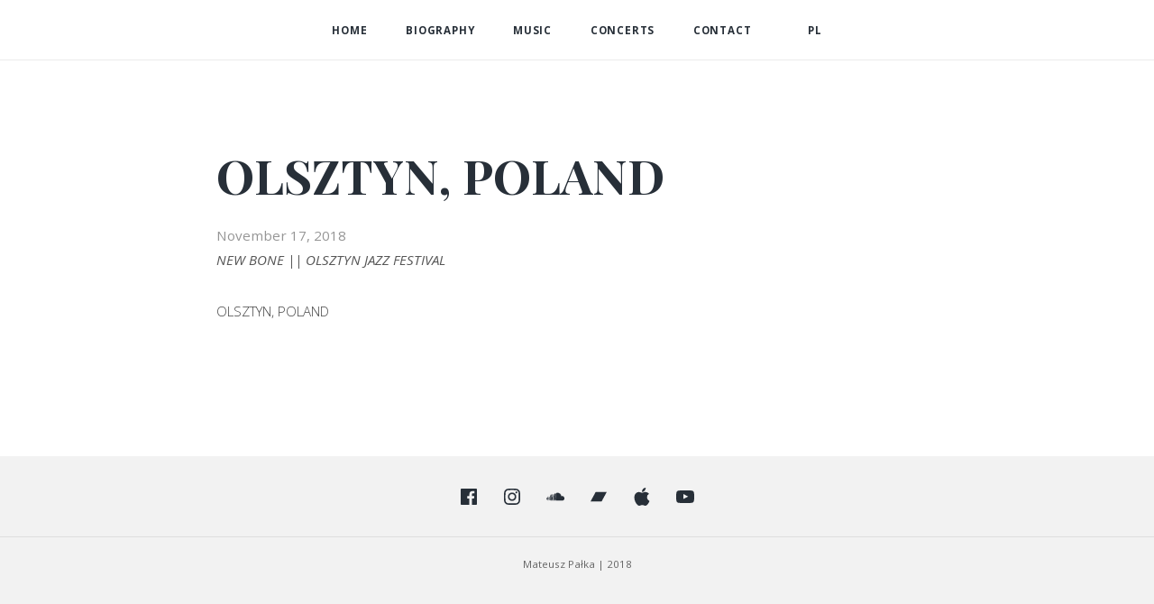

--- FILE ---
content_type: text/css
request_url: https://mateusz-palka.com/wp-content/themes/shoutout-child/style.css?ver=4.9.28
body_size: 2030
content:
/*
 Theme Name:   mateusz-palka.com
 Theme URI:    https://mateusz-palka.com
 Description:  shoutout child theme
 Author:       Mateusz Pałka
 Author URI:   https://mateusz-palka.com
 Template:     shoutout
 Version:      1.0.0
*/
@import url(../shoutout/style.css);
.section--hero {
	height: 100vh;
	position: relative;
}
.home.page .site-header .main-navigation,
.home.page .site-header .main-navigation ul ul {
	background-color: rgba(255, 255, 255, 0.5);
}
.section--hero__social {
	position: absolute;
	top:85vh;
	font-size: 21px;
	display: block;
	margin: 0 auto;
	text-align: center;
	right: 15%;
}
@media (max-width: 767px) {
	.section--hero__identify .site-title {
		font-size: 3rem;
	}
	.section--hero__identify .site-description {
		font-size: 1.1rem;
	}
	.event__thumbnail {
		display: none;
	}
}
.site-footer .jetpack-social-navigation .menu li {
	padding: 30px 10px 0;
}
.site-footer .jetpack-social-navigation {
	padding-bottom: 30px;
}
.site-footer {
	padding-bottom: 20px;
}
.featured-media {
	background-position: top;
}
/*
* colors 
*/
a {
	color: inherit;
}
a:hover,
.event__info a:hover,
.main-navigation a:hover,
.item__name a:hover,
.entry-title a:hover,
.single-event__date,
.site-header .jetpack-social-navigation .menu a:hover,
.site-footer .jetpack-social-navigation .menu a:hover,
.posts-navigation .post-title:hover, .post-navigation .post-title:hover,
.site-info a:hover
 {
	color: #959595
}

/* Mozilla based browsers */
::-moz-selection {
       background-color: #959595;
       color: #000;
}
/* Works in Safari */
::selection {
       background-color: #959595;
       color: #000;
}
button:hover, button:focus, button:active, input[type="button"]:hover, input[type="button"]:focus, 
input[type="button"]:active, input[type="reset"]:hover, input[type="reset"]:focus, 
input[type="reset"]:active, input[type="submit"]:hover, input[type="submit"]:focus,
 input[type="submit"]:active, .button:hover, .button:focus, .button:active {
	background: #959595;
	color: #fff;
	border-color: #959595;
 }


.contact-area {
	background-image: url(https://mateusz-palka.com/wp-content/uploads/2018/09/contact2-min.jpg);
	background-repeat: no-repeat;
	background-size: cover;
	background-position: center bottom;
	opacity: 0.9;
	background-repeat: no-repeat;
	background-size: cover;
	background-position: center bottom;
	min-height: 100vh;
	position: relative;
	opacity: 0.9;
	height: 100%;
	display: flex;
	flex-direction: column;
	justify-content: center;
}
.page-id-91 .site-header,
.page-id-91 .site-content,
.page-id-1689 .site-header,
.page-id-1689 .site-content{
	margin-bottom: 0;
}

.jetpack-social-navigation-svg .icon {
    color: inherit;
    fill: currentColor;
    height: 1.2em;
    vertical-align: middle;
    width: 1.2em;
}
@media (max-width: 1199px) {
	.site-header .jetpack-social-navigation {

		display: none;
	
	}
}
@media (min-width: 1200px) {
	.site-header .jetpack-social-navigation {

		display: block;
	
	}
}
.site-header .jetpack-social-navigation,
.single .site-header .jetpack-social-navigation::after,
.page-template-default:not(.home) .site-header .jetpack-social-navigation::after { 
background: transparent; 
}

/*na chwile */
.section--hero__identify {

    padding: 20px;
    width: 50%;
	margin: 0;
	padding: 20px 10px 20px 20px;
	color: #fff;

}
.section--hero__identify *, .section--hero__identify a:hover {
	color: #fff;
}
.section--hero__music {

	width: 100%;
	background-repeat: no-repeat;
	/*background-position: 0px -65px;*/
	background-position: center;
	justify-content: flex-end;
}


/* header homepage */
@media (min-width: 1200px) and (max-width: 1300px) {
	.section--hero__identify .site-title {
		font-size: 7rem;
	}
}
@media (min-width: 992px) and (max-width: 1199px) {
	.section--hero__identify .site-title {
		font-size: 6.5rem;
	}
}
@media (min-width: 1024px) {
	.section--hero__music--mobile {
		display: none;
	}
	.entry-inset {
		max-width: 90rem;
	}
}
@media (max-width: 1023px) {
	.section--hero {
		height: unset;
		position: relative;
		justify-content: center;
		-webkit-box-orient: horizontal;
		-webkit-box-direction: normal;
		-ms-flex-flow: row wrap;
		flex-flow: row wrap;
		padding-top: 70px;
	}
	.section--hero__music {
		justify-content: center;
		background-image: none !important;
	}
	.section--hero__identify {
		width: 100%;
		padding: 10px;
	}
	.section--hero__identify *, .section--hero__identify a:hover {
		color: #272F38;
	}
	.section--hero__social {
		position: relative;
		top: unset;
		right: unset;
		font-size: 21px;
		display: block;
		margin: 0 auto;
		text-align: center;
	}
	.section--hero__music--mobile {
		width: 100%;
		text-transform: uppercase;
		color: #fff;
		display: flex;
		align-items: center;
		justify-content: center;
		background-size: cover;
		position: relative;
		background-image: url(https://mateusz-palka.com/wp-content/uploads/2018/09/home02-min-1.jpg);
		height: 450px;
		background-position: center;
	}
}
@media (max-width: 575px) {
	.blog-article .col-content {
		padding: 0 0 15px 0;
	}
}
@media (max-width: 376px) {
	.section--hero__music--mobile {
		background-position: -155px center;
	}
}
@media (max-width: 320px) {
	.site-footer .jetpack-social-navigation .menu a {
		font-size: 2.6rem;
	}
}
/* menu */
@media (max-width: 1023px){
.home.page .site-header {
    position: absolute;
    background: white;
}
.site-header .menu {
    display: flex;
    flex-flow: column;
    text-align: center;
    padding-top: 45px;
}
span#js-navbar-toggle {
	position: absolute;
	z-index: 99;
    top: 10px;
    right: 20px;
    cursor: pointer;
    color: #272F38;
    font-size: 24px;
}
.site-header i {
	position: relative;
    top: unset;
    right: 0;
    cursor: pointer;
    color: #272F38;
    display: inline-block;
    font-size: 24px;
    background: unset;
    width: 90px;
}
.section--hero {
	padding-top: 50px;
}
.main-navigation.active {
	display: block;
	transition: all 0.3s ease-out;
}
}
@media (min-width: 1024px) {
	span#js-navbar-toggle {
	display: none;
	}
	.lang-item {
		margin-left: 20px;
	}
}
@media (min-width: 768px) {
	.section--event .event__date {
		width: 20%;
	}
	.section--event	.event__detail--title {
		width: 50%;
	}
	.section--event	.event__detail--place {
		width: 30%;
	}
}
.page-template-default:not(.home) .has-post-thumbnail {
    padding: 27px 30px 20px;
}

/*post content */
.entry-content.entry-inset,
.blog-article .entry-content  {
	text-align: justify;
	font-size: 1.7rem;
}

/*video */
.item__name {
	font-size: 2rem;
}
.gallery-instagram {
	color: #272F38;
    display: inline-block;
    margin-left: auto;
    margin-top: 5px;
    margin-right: auto;
    text-align: center;
    position: relative;
    border: 2px solid #272F38;
    padding: 10px;
	margin-bottom: 40px;
	transition: all 0.3s ease;
}
.gallery-instagram:hover {
	color: white;
    background: #272F38;
}

blockquote {
	position: relative;
	/* color: #272F38;
	background: unset; */
	text-align: justify;
	font-size: 2.3rem;
	line-height: 1.6;
	z-index: 1;
}
blockquote p {
    margin: 0.5rem 0;
}
blockquote .testimonial_author{
	text-align: right;
}
blockquote .testimonial_author .date {
	display: none;
}
/* blockquote cite {
	color: #272F38;
} */
.entry-content p {
	font-weight: 300;
	color: #444;
}
/* blockquote p {
	color: #272F38;
} */
blockquote .testimonial_body p {
	color: white;
}
.single-album__content p {
	text-align: justify;
}
.single-album__content {
    padding-top: 0;
}
/*pagination */
.pagination .current, .pagination a:hover {
	background: #959595;
}

--- FILE ---
content_type: text/css
request_url: https://mateusz-palka.com/wp-content/themes/shoutout/style.css
body_size: 18280
content:
@charset "UTF-8";
/*!
Theme Name: ShoutOut
Theme URI: https://gretathemes.com/wordpress-themes/shoutout/
Author: GretaThemes
Author URI: https://gretathemes.com
Description: WordPress theme for bands and artists.
Version: 1.0.1
License: GNU General Public License v2 or later
License URI: http://www.gnu.org/licenses/gpl-2.0.html
Text Domain: shoutout
Tags: custom-background, custom-logo, custom-menu, featured-images, threaded-comments, translation-ready

This theme, like WordPress, is licensed under the GPL.
Use it to make something cool, have fun, and share what you've learned with others.

ShoutOut is based on Underscores http://underscores.me/, (C) 2012-2016 Automattic, Inc.
Underscores is distributed under the terms of the GNU GPL v2 or later.

Normalizing styles have been helped along thanks to the fine work of
Nicolas Gallagher and Jonathan Neal http://necolas.github.io/normalize.css/
*/
/*--------------------------------------------------------------
>>> TABLE OF CONTENTS:
----------------------------------------------------------------
# Normalize
# Typography
# Elements
# Forms
# Navigation
	## Links
	## Menus
# Accessibility
# Alignments
# Clearings
# Widgets
# Content
	## Posts and pages
	## Comments
# Infinite scroll
# Media
	## Captions
	## Galleries
--------------------------------------------------------------*/
/*--------------------------------------------------------------
# Normalize
--------------------------------------------------------------*/
html {
	font-family: sans-serif;
	-webkit-text-size-adjust: 100%;
	-ms-text-size-adjust: 100%;
}

body {
	margin: 0;
}

article,
aside,
details,
figcaption,
figure,
footer,
header,
main,
menu,
nav,
section,
summary {
	display: block;
}

audio,
canvas,
progress,
video {
	display: inline-block;
	vertical-align: baseline;
}

audio:not([controls]) {
	display: none;
	height: 0;
}

[hidden],
template {
	display: none;
}

a {
	background-color: transparent;
}

a:active,
a:hover {
	outline: 0;
}

abbr[title] {
	border-bottom: 1px dotted;
}

b,
strong {
	font-weight: bold;
}

dfn {
	font-style: italic;
}

h1 {
	font-size: 2em;
	margin: 0.67em 0;
}

mark {
	background: #ff0;
	color: #000;
}

small {
	font-size: 80%;
}

sub,
sup {
	font-size: 75%;
	line-height: 0;
	position: relative;
	vertical-align: baseline;
}

sup {
	top: -0.5em;
}

sub {
	bottom: -0.25em;
}

img {
	border: 0;
}

svg:not(:root) {
	overflow: hidden;
}

figure {
	margin: 1em 40px;
}

hr {
	box-sizing: content-box;
	height: 0;
}

pre {
	overflow: auto;
}

code,
kbd,
pre,
samp {
	font-family: monospace, monospace;
	font-size: 1em;
}

button,
input,
optgroup,
select,
textarea {
	color: inherit;
	font: inherit;
	margin: 0;
}

button {
	overflow: visible;
}

button,
select {
	text-transform: none;
}

button,
html input[type="button"],
input[type="reset"],
input[type="submit"] {
	-webkit-appearance: button;
	cursor: pointer;
}

button[disabled],
html input[disabled] {
	cursor: default;
}

button::-moz-focus-inner,
input::-moz-focus-inner {
	border: 0;
	padding: 0;
}

input {
	line-height: normal;
}

input[type="checkbox"],
input[type="radio"] {
	box-sizing: border-box;
	padding: 0;
}

input[type="number"]::-webkit-inner-spin-button,
input[type="number"]::-webkit-outer-spin-button {
	height: auto;
}

input[type="search"]::-webkit-search-cancel-button,
input[type="search"]::-webkit-search-decoration {
	-webkit-appearance: none;
}

fieldset {
	border: 1px solid #c0c0c0;
	margin: 0 2px;
	padding: 0.35em 0.625em 0.75em;
}

legend {
	border: 0;
	padding: 0;
}

textarea {
	overflow: auto;
}

optgroup {
	font-weight: bold;
}

table {
	border-collapse: collapse;
	border-spacing: 0;
}

td,
th {
	padding: 0;
}

/*--------------------------------------------------------------
# Typography
--------------------------------------------------------------*/
body,
button,
input,
select,
optgroup,
textarea {
	color: #272F38;
	font-family: "Open Sans", sans-serif;
	font-size: 18px;
	font-size: 1.8rem;
	line-height: 1.8;
}

h1, h2, h3, h4, h5, h6 {
	clear: both;
}

p {
	margin-bottom: 1.8em;
}

dfn, cite, em, i {
	font-style: italic;
}

blockquote {
	margin: 0 1.5em;
}

address {
	margin: 0 0 1.5em;
}

pre {
	background: #eee;
	font-family: "Courier 10 Pitch", Courier, monospace;
	font-size: 15px;
	font-size: 1.5rem;
	line-height: 1.6;
	margin-bottom: 1.6em;
	max-width: 100%;
	overflow: auto;
	padding: 1.6em;
}

code, kbd, tt, var {
	font-family: Monaco, Consolas, "Andale Mono", "DejaVu Sans Mono", monospace;
	font-size: 15px;
	font-size: 1.5rem;
}

abbr, acronym {
	border-bottom: 1px dotted #666;
	cursor: help;
}

mark, ins {
	background: #fff9c0;
	text-decoration: none;
}

big {
	font-size: 125%;
}

/*--------------------------------------------------------------
# Elements
--------------------------------------------------------------*/
html {
	box-sizing: border-box;
	font-size: 10px;
}

*,
*:before,
*:after {
	/* Inherit box-sizing to make it easier to change the property for components that leverage other behavior; see http://css-tricks.com/inheriting-box-sizing-probably-slightly-better-best-practice/ */
	box-sizing: inherit;
}

*:focus {
	outline: none;
}

body {
	background: #fff;
	/* Fallback for when there is no custom background color defined. */
}

blockquote, q {
	quotes: "" "";
}

blockquote:before, blockquote:after, q:before, q:after {
	content: "";
}

cite {
	color: #14b8a7;
	font-family: "Open Sans", sans-serif;
	letter-spacing: 1px;
	font-size: 16px;
	font-size: 1.6rem;
	text-transform: uppercase;
}

cite:before {
	content: "— ";
	position: relative;
	top: -1px;
}

blockquote {
	font-style: italic;
	font-family: serif;
	line-height: 1.8;
	font-size: 24px;
	font-size: 2.4rem;
	text-align: left;
	background: #272F38;
	color: #fff;
	padding: 22px 30px 20px;
	margin: 0;
}

blockquote a {
	font-weight: bold;
}

blockquote p {
	margin: 1rem 0;
}

blockquote cite {
	color: #fff;
}

hr {
	background-color: #ccc;
	border: 0;
	height: 1px;
	margin-bottom: 1.5em;
}

ul,
ol {
	margin: 0 0 1.5em;
	padding: 0 0 0 1.2em;
}

ul {
	list-style: disc;
}

ul ul, ul ol {
	padding: 0;
}

ol {
	list-style: decimal;
}

ol ul, ol ol {
	padding: 0;
}

li > ul,
li > ol {
	margin-bottom: 0;
	margin-left: 1.5em;
}

dt {
	font-weight: bold;
}

dd {
	margin: 0 1.5em 1.5em;
}

img {
	height: auto;
	/* Make sure images are scaled correctly. */
	max-width: 100%;
	/* Adhere to container width. */
	vertical-align: middle;
}

figure {
	margin: 1em 0;
	/* Extra wide images within figure tags don't overflow the content area. */
}

h1,
h2,
h3,
h4,
h5,
h6 {
	font-family: "Playfair Display", serif;
	word-wrap: break-word;
	line-height: 1.3;
	margin-top: 3.5rem;
	color: #272F38;
}

h5 {
	font-size: 16px;
	font-size: 1.6rem;
}

h6 {
	font-size: 14px;
	font-size: 1.4rem;
}

.center {
	display: flex;
	justify-content: center;
	align-items: center;
}

::selection {
	background: #ff6666;
	color: #fff;
}

table {
	margin: 0 0 1.8em;
	width: 100%;
}

td,
th,
caption {
	border: 1px solid #ebebeb;
	padding: 8px 1.5em;
}

td a,
th a,
caption a {
	color: #ff6666;
}

td a:hover,
th a:hover,
caption a:hover {
	color: #272F38;
}

/* Slider */
.slick-slider {
	position: relative;
	display: block;
	box-sizing: border-box;
	-webkit-touch-callout: none;
	-webkit-user-select: none;
	-khtml-user-select: none;
	-moz-user-select: none;
	-ms-user-select: none;
	user-select: none;
	-ms-touch-action: pan-y;
	touch-action: pan-y;
	-webkit-tap-highlight-color: transparent;
}

.slick-list {
	position: relative;
	overflow: hidden;
	display: block;
	margin: 0;
	padding: 0;
}

.slick-list:focus {
	outline: none;
}

.slick-list.dragging {
	cursor: pointer;
	cursor: hand;
}

.slick-slider .slick-track,
.slick-slider .slick-list {
	-webkit-transform: translate3d(0, 0, 0);
	-moz-transform: translate3d(0, 0, 0);
	-ms-transform: translate3d(0, 0, 0);
	-o-transform: translate3d(0, 0, 0);
	transform: translate3d(0, 0, 0);
}

.slick-track {
	position: relative;
	left: 0;
	top: 0;
	display: block;
	margin-left: auto;
	margin-right: auto;
}

.slick-track:before, .slick-track:after {
	content: "";
	display: table;
}

.slick-track:after {
	clear: both;
}

.slick-loading .slick-track {
	visibility: hidden;
}

.slick-slide {
	float: left;
	height: 100%;
	min-height: 1px;
	display: none;
}

[dir="rtl"] .slick-slide {
	float: right;
}

.slick-slide img {
	display: block;
}

.slick-slide.slick-loading img {
	display: none;
}

.slick-slide.dragging img {
	pointer-events: none;
}

.slick-initialized .slick-slide {
	display: block;
}

.slick-loading .slick-slide {
	visibility: hidden;
}

.slick-vertical .slick-slide {
	display: block;
	height: auto;
	border: 1px solid transparent;
}

.slick-arrow.slick-hidden {
	display: none;
}

/* Slider */
.slick-loading .slick-list {
	background: #fff url("./ajax-loader.gif") center center no-repeat;
}

/* Icons */
@font-face {
	font-family: "slick";
	src: url("./fonts/slick.eot");
	src: url("./fonts/slick.eot?#iefix") format("embedded-opentype"), url("./fonts/slick.woff") format("woff"), url("./fonts/slick.ttf") format("truetype"), url("./fonts/slick.svg#slick") format("svg");
	font-weight: normal;
	font-style: normal;
}

/* Arrows */
.slick-prev,
.slick-next {
	position: absolute;
	display: block;
	height: 20px;
	width: 20px;
	line-height: 0px;
	font-size: 0px;
	cursor: pointer;
	background: transparent;
	color: transparent;
	top: 50%;
	-webkit-transform: translate(0, -50%);
	-ms-transform: translate(0, -50%);
	transform: translate(0, -50%);
	padding: 0;
	border: none;
	outline: none;
}

.slick-prev:hover, .slick-prev:focus,
.slick-next:hover,
.slick-next:focus {
	outline: none;
	background: transparent;
	color: transparent;
}

.slick-prev:hover:before, .slick-prev:focus:before,
.slick-next:hover:before,
.slick-next:focus:before {
	opacity: 1;
}

.slick-prev.slick-disabled:before,
.slick-next.slick-disabled:before {
	opacity: 0.25;
}

.slick-prev:before,
.slick-next:before {
	font-family: "slick";
	font-size: 20px;
	line-height: 1;
	color: white;
	opacity: 0.75;
	-webkit-font-smoothing: antialiased;
	-moz-osx-font-smoothing: grayscale;
}

.slick-prev {
	left: -35px;
}

[dir="rtl"] .slick-prev {
	left: auto;
	right: -35px;
}

.slick-prev:before {
	content: "←";
}

[dir="rtl"] .slick-prev:before {
	content: "→";
}

.slick-next {
	right: -35px;
}

[dir="rtl"] .slick-next {
	left: -35px;
	right: auto;
}

.slick-next:before {
	content: "→";
}

[dir="rtl"] .slick-next:before {
	content: "←";
}

/* Dots */
.slick-dotted.slick-slider {
	margin-bottom: 30px;
}

.slick-dots {
	position: absolute;
	bottom: -25px;
	list-style: none;
	display: block;
	text-align: center;
	padding: 0;
	margin: 0;
	width: 100%;
}

.slick-dots li {
	position: relative;
	display: inline-block;
	height: 20px;
	width: 20px;
	margin: 0 5px;
	padding: 0;
	cursor: pointer;
}

.slick-dots li button {
	border: 0;
	background: transparent;
	display: block;
	height: 20px;
	width: 20px;
	outline: none;
	line-height: 0px;
	font-size: 0px;
	color: transparent;
	padding: 5px;
	cursor: pointer;
}

.slick-dots li button:hover, .slick-dots li button:focus {
	outline: none;
}

.slick-dots li button:hover:before, .slick-dots li button:focus:before {
	opacity: 1;
}

.slick-dots li button:before {
	position: absolute;
	top: 0;
	left: 0;
	content: "•";
	width: 20px;
	height: 20px;
	font-family: "slick";
	font-size: 6px;
	line-height: 20px;
	text-align: center;
	color: black;
	opacity: 0.25;
	-webkit-font-smoothing: antialiased;
	-moz-osx-font-smoothing: grayscale;
}

.slick-dots li.slick-active button:before {
	color: black;
	opacity: 0.75;
}

.slick-arrow {
	position: absolute;
	z-index: 9;
	padding: 0;
	border: none;
	outline: none;
	color: #272F38;
	width: 55px;
}

.slick-arrow:hover {
	background: none;
	color: #a8e8e2;
}

.slick-arrow:hover:before {
	color: #a8e8e2;
	transition: all .3s;
}

.slick-arrow:before {
	position: relative;
	top: -18px;
}

.slick-prev:before, .slick-next:before {
	display: inline-block;
	font: normal normal normal 14px/1 FontAwesome;
	font-size: inherit;
	text-rendering: auto;
	-webkit-font-smoothing: antialiased;
	-moz-osx-font-smoothing: grayscale;
	font-size: 56px;
	font-size: 5.6rem;
	color: #272F38;
}

.slick-next {
	right: -40px;
}

.slick-next:before {
	content: '\f178';
}

.slick-prev {
	left: -30px;
}

.slick-prev:before {
	content: '\f177';
}

@media (max-width: 1439px) {
	html {
		font-size: calc( 160px / 18);
	}
}

/*--------------------------------------------------------------
# Forms
--------------------------------------------------------------*/
button,
input[type="button"],
input[type="reset"],
input[type="submit"],
.button {
	padding: 15px 30px;
	border: 2px solid #272F38;
	border-radius: 0;
	font-weight: 600;
	font-size: 18px;
	font-size: 1.8rem;
	line-height: 1;
	transition: all 0.3s ease;
	cursor: pointer;
	display: inline-block;
	background: #272F38;
	margin: 0 10px 10px 0;
	color: #f5f5f5;
	font-weight: 600;
}

button:hover, button:focus, button:active,
input[type="button"]:hover,
input[type="button"]:focus,
input[type="button"]:active,
input[type="reset"]:hover,
input[type="reset"]:focus,
input[type="reset"]:active,
input[type="submit"]:hover,
input[type="submit"]:focus,
input[type="submit"]:active,
.button:hover,
.button:focus,
.button:active {
	background: #ff6666;
	color: #fff;
	border-color: #ff6666;
}

.button-event {
	padding: 15px 30px;
	border: 2px solid #272F38;
	border-radius: 0;
	font-weight: 600;
	font-size: 18px;
	font-size: 1.8rem;
	line-height: 1;
	transition: all 0.3s ease;
	cursor: pointer;
	display: inline-block;
	background: #fff;
	margin: 0 10px 10px 0;
	color: #272F38;
}

.button-event.active, .button-event:hover, .button-event:focus {
	background: #272F38;
	color: #fff;
	border-color: #272F38;
}

input[type="text"],
input[type="email"],
input[type="url"],
input[type="password"],
input[type="search"],
input[type="number"],
input[type="tel"],
input[type="range"],
input[type="date"],
input[type="month"],
input[type="week"],
input[type="time"],
input[type="datetime"],
input[type="datetime-local"],
input[type="color"],
textarea {
	color: #292929;
	border: 1px solid #ccc;
	padding: 10px 7px;
	font-size: 16px;
	font-size: 1.6rem;
	-webkit-appearance: textfield;
}

input[type="text"]:focus,
input[type="email"]:focus,
input[type="url"]:focus,
input[type="password"]:focus,
input[type="search"]:focus,
input[type="number"]:focus,
input[type="tel"]:focus,
input[type="range"]:focus,
input[type="date"]:focus,
input[type="month"]:focus,
input[type="week"]:focus,
input[type="time"]:focus,
input[type="datetime"]:focus,
input[type="datetime-local"]:focus,
input[type="color"]:focus,
textarea:focus {
	color: #111;
}

select {
	border: 1px solid #ccc;
}

textarea {
	width: 100%;
}

/*--------------------------------------------------------------
# Navigation
--------------------------------------------------------------*/
/*--------------------------------------------------------------
## Links
--------------------------------------------------------------*/
a {
	color: #ff6666;
	text-decoration: none;
	transition: all .3s;
}

a:hover {
	color: #ff6666;
}

a:visited, a:hover, a:active, a:focus {
	text-decoration: none;
	outline: none;
}

/*--------------------------------------------------------------
## Menus
--------------------------------------------------------------*/
.main-navigation {
	justify-content: center;
	display: flex;
	border-bottom: 1px solid #ebebeb;
}

.main-navigation ul:not(.children) > li > a {
	padding: 2.1rem 2.4rem;
}

.main-navigation ul.sub-menu > li > a {
	padding: 12px 24px;
}

.main-navigation ul {
	list-style: none;
	margin: 0;
	padding-left: 0;
}

.main-navigation ul ul {
	box-shadow: 0 2px 5px rgba(0, 0, 0, 0.2);
	float: left;
	position: absolute;
	top: 101%;
	left: 24px;
	opacity: 0;
	visibility: hidden;
	-ms-transform: translateY(10px);
	transform: translateY(10px);
	z-index: 99999;
	transition: all .3s;
	background: #fff;
}

.main-navigation ul ul ul {
	top: 0;
	left: 100%;
}

.main-navigation ul ul li {
	border-bottom: solid 1px #f1f1f1;
}

.main-navigation ul ul li:last-child {
	border-bottom: none;
}

.main-navigation ul ul li:hover > ul,
.main-navigation ul ul li.focus > ul {
	left: 100%;
}

.main-navigation ul ul > li {
	padding: 0;
}

.main-navigation ul ul a {
	width: 220px;
	padding: 10px;
	line-height: 1.5;
	font-size: 13px;
	font-size: 1.3rem;
}

.main-navigation ul li:hover > ul,
.main-navigation ul li.focus > ul {
	opacity: 1;
	visibility: visible;
	-ms-transform: translateY(0);
	transform: translateY(0);
}

.main-navigation ul > a {
	padding: 12px 24px;
}

.main-navigation li {
	float: left;
	position: relative;
}

.main-navigation li.menu-item-has-children > a:after,
.main-navigation li.page_item_has_children > a:after {
	content: "\f0d7";
	padding-left: 7px;
	display: inline-block;
	font: normal normal normal 14px/1 FontAwesome;
	font-size: inherit;
	text-rendering: auto;
	-webkit-font-smoothing: antialiased;
	-moz-osx-font-smoothing: grayscale;
}

.main-navigation li li.menu-item-has-children > a:after,
.main-navigation li li.page_item_has_children > a:after {
	content: "\f0da";
	padding-right: 10px;
	position: absolute;
	right: 0;
	top: 14px;
	display: inline-block;
	font: normal normal normal 14px/1 FontAwesome;
	font-size: inherit;
	text-rendering: auto;
	-webkit-font-smoothing: antialiased;
	-moz-osx-font-smoothing: grayscale;
}

.main-navigation a {
	display: block;
	text-decoration: none;
	font-weight: bold;
	line-height: 2.58;
	color: #272F38;
	text-transform: uppercase;
	font-size: 13px;
	font-size: 1.3rem;
	letter-spacing: 0.8px;
}

.main-navigation a:hover {
	color: #ff6666;
}

.home.page .site-header .main-navigation {
	border: none;
}

.home.page .site-header .main-navigation ul.sub-menu > li > a {
	padding: 12px 24px;
}

/* Small menu. */
.menu-toggle,
.main-navigation.toggled ul {
	display: block;
}

/* Mobile menu */
.mobile-navigation {
	margin-bottom: 60px;
	padding: 0 10px;
	display: none;
}

@media (max-width: 1023px) {
	.main-navigation {
		display: none;
	}
	.mobile-navigation {
		display: block;
		padding-top: 20px;
	}
	.menu-toggle {
		z-index: 9;
	}
}

/*--------------------------------------------------------------
## Touch Menus
--------------------------------------------------------------*/
.site-title {
	font-size: 32px;
	font-size: 3.2rem;
	font-weight: 900;
	margin-bottom: 0px;
	margin-top: 10px;
	word-break: break-all;
}

.site-description {
	color: #fff;
	font-size: 16px;
	font-size: 1.6rem;
	margin-top: 0;
	font-style: italic;
	word-break: break-all;
}

.menu-toggle {
	height: 100%;
	min-height: 7.6rem;
	width: 7.6rem;
	position: absolute;
	background: #ff6666;
	text-indent: -9999px;
	display: block;
	border: 0;
}

.menu-toggle:before {
	content: "\f0c9";
	position: absolute;
	display: inline-block;
	font: normal normal normal 14px/1 FontAwesome;
	font-size: inherit;
	text-rendering: auto;
	-webkit-font-smoothing: antialiased;
	-moz-osx-font-smoothing: grayscale;
	display: flex;
	align-items: center;
	justify-content: center;
	font-size: 20px;
	font-size: 2rem;
	color: #fff;
	z-index: 1;
	text-indent: 0;
	width: 100%;
	height: 100%;
	left: 0;
	top: 0;
}

.home.page .menu-toggle {
	max-height: 7.6rem;
}

.admin-bar .push-menu {
	padding-top: 33px;
}

.push-menu {
	visibility: visible;
	transition: all .3s;
	width: 340px;
	position: fixed;
	top: 0;
	left: 0;
	bottom: 0;
	z-index: 999;
	overflow: auto;
	background: #272F38;
	visibility: visible;
	-webkit-transform: translate3d(-100%, 0, 0);
	transform: translate3d(-100%, 0, 0);
}

.animating .push-menu {
	display: block;
}

.push-menu::-webkit-scrollbar {
	width: 0;
}

.close-menu {
	color: #272F38;
	position: absolute;
	visibility: hidden;
	top: 21px;
	left: 350px;
	cursor: pointer;
	position: absolute;
	font-size: 26px;
	font-size: 2.6rem;
	z-index: 999;
}

.touch-menu-open .close-menu {
	visibility: visible;
}

@media (max-width: 575px) {
	.close-menu {
		top: 40px;
		left: 290px;
	}
}

.site-branding {
	margin: 50px 0;
	padding: 0 20px;
	text-align: center;
}

.touch-menu-open {
	overflow: hidden;
}

.touch-menu-open .push-menu {
	visibility: visible;
	-webkit-transform: translate3d(0, 0, 0);
	transform: translate3d(0, 0, 0);
	z-index: 999;
}

.touch-menu-open .site:before {
	content: '';
	background-color: rgba(255, 255, 255, 0.8);
	width: 100%;
	height: 100%;
	position: fixed;
	z-index: 999;
	top: 0;
}

.touch-menu-open.navbar-collapse .menu-toggle:before {
	border-top: 9px double #666;
	border-bottom: 3px solid #666;
}

@media (max-width: 1023px) {
	.main-navigation {
		border: none;
	}
}

@media (max-width: 575px) {
	.push-menu {
		width: 280px;
	}
	.menu-toggle {
		position: relative;
	}
}

/*--------------------------------------------------------------
## Pagination
--------------------------------------------------------------*/
.pagination a,
.pagination span {
	display: inline-block;
	padding: 5px 15px;
	color: #272F38;
	font-weight: bold;
	transition: all .3s;
	text-transform: uppercase;
	letter-spacing: 1px;
}

.pagination .current,
.pagination a:hover {
	background: #a8e8e2;
	color: #fff;
}

.pagination a:focus,
.pagination a:visited,
.pagination a:active {
	color: #272F38;
}

.infinite-scroll .pagination {
	display: none;
}

.pagination .page-numbers {
	margin-right: 15px;
	margin-bottom: 3px;
}

.posts-navigation,
.post-navigation {
	padding: 20px 0;
	max-width: 80rem;
	margin: auto auto 0;
	word-wrap: break-word;
	overflow: hidden;
}

.posts-navigation .meta-nav,
.post-navigation .meta-nav {
	color: #ccc;
	font-size: 14px;
	font-size: 1.4rem;
	margin: 0;
	text-transform: uppercase;
	font-weight: bold;
	display: block;
	padding-bottom: 5px;
}

.posts-navigation .post-title,
.post-navigation .post-title {
	font-size: 20px;
	font-size: 2rem;
	margin: 0;
	word-wrap: break-word;
	color: #272F38;
	transition: all 0.3s;
	line-height: 1.35;
}

.posts-navigation .post-title:hover,
.post-navigation .post-title:hover {
	color: #ff6666;
}

.nav-links {
	width: 100%;
	display: flex;
	justify-content: center;
	margin-top: 60px;
}

.nav-previous {
	text-align: left;
	padding-right: 20px;
	flex: 1;
	font-weight: 700;
}

.nav-next {
	text-align: right;
	width: 100%;
	font-weight: 700;
	margin-left: auto;
}

.nav-previous + .nav-next {
	margin-left: 0;
	padding-left: 20px;
	width: 50%;
}

@media (max-width: 1023px) {
	.nav-links {
		display: block;
	}
	.pagination .nav-links {
		text-align: center;
	}
	.pagination a,
	.pagination span {
		margin-right: 3px;
		margin-bottom: 3px;
	}
	.nav-previous,
	.nav-next {
		width: 100%;
		padding: 0;
		text-align: center;
	}
	.nav-previous + .nav-next {
		padding-top: 20px;
		margin-top: 20px;
		padding-left: 0;
		width: 100%;
		border-top: 1px dashed #ebebeb;
	}
}

/*--------------------------------------------------------------
## Socials
--------------------------------------------------------------*/
.site-header .jetpack-social-navigation {
	position: absolute;
	top: 125%;
	left: 27px;
	z-index: 1;
}

.site-header .jetpack-social-navigation .menu li {
	width: 100%;
	padding-bottom: 25px;
}

.site-header .jetpack-social-navigation .menu a {
	font-size: 22px;
	font-size: 2.2rem;
	color: #272F38;
	position: relative;
	z-index: 1;
}

.site-header .jetpack-social-navigation .menu a:hover {
	color: #ff6666;
}

.single .site-header .jetpack-social-navigation:after,
.page-template-default:not(.home) .site-header .jetpack-social-navigation:after {
	content: '';
	width: 87px;
	height: 36rem;
	top: -19px;
	left: -38px;
	position: absolute;
	background: #fff;
	z-index: 0;
}

.site-footer .jetpack-social-navigation {
	padding-bottom: 50px;
	border-bottom: 1px solid #dedede;
}

.site-footer .jetpack-social-navigation .menu {
	margin: 0;
}

.site-footer .jetpack-social-navigation .menu li {
	padding: 50px 10px 0;
}

.site-footer .jetpack-social-navigation .menu a {
	font-size: 27px;
	font-size: 2.7rem;
	color: #272F38;
}

.site-footer .jetpack-social-navigation .menu a:hover {
	color: #ff6666;
}

.push-menu .jetpack-social-navigation {
	padding-top: 40px;
}

.push-menu .jetpack-social-navigation .menu {
	margin-left: 20px;
	padding: 0;
}

.push-menu .jetpack-social-navigation .menu li {
	padding: 10px 7px 0 0px;
}

.push-menu .jetpack-social-navigation .menu a {
	font-size: 18px;
	font-size: 1.8rem;
	color: #fff;
}

.push-menu .jetpack-social-navigation .menu a:hover {
	color: #a8e8e2;
}

@media (max-width: 1439px) {
	.site-header .jetpack-social-navigation {
		display: none;
	}
}

/*--------------------------------------------------------------
# Accessibility
--------------------------------------------------------------*/
/* Text meant only for screen readers. */
.screen-reader-text {
	clip: rect(1px, 1px, 1px, 1px);
	position: absolute !important;
	height: 1px;
	width: 1px;
	overflow: hidden;
	word-wrap: normal !important;
	/* Many screen reader and browser combinations announce broken words as they would appear visually. */
}

.screen-reader-text:focus {
	background-color: #f1f1f1;
	border-radius: 3px;
	box-shadow: 0 0 2px 2px rgba(0, 0, 0, 0.6);
	clip: auto !important;
	color: #21759b;
	display: block;
	font-size: 140px;
	font-size: 14rem;
	font-weight: bold;
	height: auto;
	left: 5px;
	line-height: normal;
	padding: 15px 23px 14px;
	text-decoration: none;
	top: 5px;
	width: auto;
	z-index: 100000;
	/* Above WP toolbar. */
}

/* Do not show the outline on the skip link target. */
#content[tabindex="-1"]:focus {
	outline: 0;
}

/*--------------------------------------------------------------
# Alignments
--------------------------------------------------------------*/
.alignleft {
	display: inline;
	float: left;
	margin-right: 1.5em;
}

.alignright {
	display: inline;
	float: right;
	margin-left: 1.5em;
}

.aligncenter {
	clear: both;
	display: block;
	margin-left: auto;
	margin-right: auto;
}

/*--------------------------------------------------------------
# Clearings
--------------------------------------------------------------*/
.clear:before,
.clear:after,
.entry-content:before,
.entry-content:after,
.comment-content:before,
.comment-content:after,
.site-header:before,
.site-header:after,
.site-content:before,
.site-content:after,
.site-footer:before,
.site-footer:after {
	content: "";
	display: table;
	table-layout: fixed;
}

.clear:after,
.entry-content:after,
.comment-content:after,
.site-header:after,
.site-content:after,
.site-footer:after {
	clear: both;
}

/*--------------------------------------------------------------
# Widgets
--------------------------------------------------------------*/
.widget {
	padding-bottom: 40px;
	word-wrap: break-word;
	color: rgba(255, 255, 255, 0.7);
	margin: 0 35px 40px 30px;
	border-bottom: 4px solid rgba(255, 255, 255, 0.1);
	font-size: 16px;
	font-size: 1.6rem;
}

.widget:first-of-type {
	margin-top: 35px;
}

.widget:last-child {
	border-bottom: none;
}

.widget ul {
	list-style: none;
	padding: 0;
	list-style-position: inside;
}

.widget ul li {
	color: #fff;
	font-size: 16px;
	font-size: 1.6rem;
	padding: 12px 0;
	border-top: 1px solid rgba(255, 255, 255, 0.1);
	line-height: 140%;
}

.widget ul li:first-child {
	border-top: none;
}

.widget ul li:last-child {
	padding-bottom: 0;
}

.widget ul li a:hover {
	color: #fff;
}

.widget select {
	border: 1px solid #ebebeb;
	width: 100%;
	padding: 7px;
	padding: 10px 10px 11px;
	background: none;
	color: #fff;
}

.widget select option {
	word-wrap: break-word;
	color: #272F38;
}

.widget select:focus {
	outline: #fff;
}

.widget a {
	color: #ff6666;
	transition: all .3s;
}

.widget .search-form {
	background: #38414c;
	border-radius: 6px;
}

.widget .search-form button {
	background: none;
	border-color: #38414c;
}

.widget .search-form button:hover i {
	color: #fff;
}

.widget .search-form .search-field {
	background: #38414c;
	color: #fff;
	padding-right: 20px;
}

.widget .search-form .search-field::-webkit-input-placeholder {
	color: #fff;
}

.widget .search-form i {
	color: #a3a8ad;
}

.widget .search-form .search-submit {
	padding-top: 20px;
	margin-bottom: 0;
}

.widget .search-form input {
	padding-right: 0;
	border-radius: 6px;
}

.widget-area a {
	color: #ff6666;
}

.widget-area a:hover {
	opacity: 0.7;
	color: #ff6666;
}

.widget-title {
	margin-top: 0;
	font-size: 16px;
	font-size: 1.6rem;
	text-transform: uppercase;
	font-weight: 700;
	margin-bottom: 20px;
	color: #fff;
	font-family: "Open Sans", sans-serif;
}

.site-footer .widget {
	margin: 0;
	padding: 0;
}

/* widget calendar */
#wp-calendar {
	margin-top: -20px;
	border-collapse: collapse;
	border: 1px solid #ebebeb;
	width: 100%;
	border-top: none;
}

#wp-calendar td,
#wp-calendar th {
	text-align: center;
	border: none;
}

#wp-calendar caption {
	color: #272F38;
	padding: 0;
	line-height: 39px;
	border: none;
	font-weight: 700;
}

#wp-calendar thead,
#wp-calendar tfoot {
	color: #fff;
	line-height: 33px;
}

#wp-calendar thead,
#wp-calendar tfoot {
	border-top: 1px solid #fff;
}

#wp-calendar thead a,
#wp-calendar tfoot a {
	color: #fff;
}

#wp-calendar td,
#wp-calendar th,
#wp-calendar caption {
	padding: 4px;
}

#wp-calendar tbody {
	line-height: 33px;
}

#wp-calendar #prev,
#wp-calendar #next {
	padding: 0 10px;
}

#wp-calendar #prev a:hover,
#wp-calendar #next a:hover {
	text-decoration: none;
}

#wp-calendar #prev {
	text-align: left;
}

#wp-calendar #next {
	text-align: right;
}

/* search widget */
.search-form {
	display: flex;
	position: relative;
	padding-right: 25px;
}

.search-form label {
	width: 100%;
}

.search-form input {
	border: none;
	border-radius: 0;
	padding: 13px 20px 12px;
	width: 100%;
	background: #f1f1f1;
	border-radius: 6px;
}

.search-form button {
	border-left: none;
	border-right: none;
	border-top: none;
	position: absolute;
	right: 0;
	bottom: 0;
	padding: 18px 17px 17px;
	background: #f1f1f1;
	border-color: #f1f1f1;
	font-size: 16px;
	font-size: 1.6rem;
	border-radius: 6px;
}

.search-form button i {
	color: #ff6666;
}

.search-form button:hover i {
	color: #a3a8ad;
}

.search-form i {
	color: #ff6666;
}

/* widget SUBSCRIBE */
.jetpack_subscription_widget {
	text-align: center;
	font-size: 16px;
	font-size: 1.6rem;
	padding: 40px;
	background: #ff6666;
	color: #fff;
}

.jetpack_subscription_widget .widget-title {
	background: transparent;
	display: block;
}

.jetpack_subscription_widget .widget-title:after {
	display: none;
}

.jetpack_subscription_widget #subscribe-text {
	margin: -8px 0 40px;
}

.jetpack_subscription_widget #subscribe-email {
	margin-bottom: 40px;
}

.jetpack_subscription_widget #subscribe-email input {
	font-size: 16px;
	font-size: 1.6rem;
	text-align: left;
	width: 100%;
	background-color: #fff;
	border: none;
	border-radius: 0;
}

.jetpack_subscription_widget #subscribe-submit input[type="submit"] {
	width: 100%;
	border-radius: 0;
	border: 2px solid #fff;
	text-align: center;
	background: none;
	color: #fff;
	margin: 0;
}

.jetpack_subscription_widget #subscribe-submit input[type="submit"]:hover {
	background: #fff;
	color: #ff6666;
}

.tagcloud a {
	font-size: 14px;
	font-size: 1.4rem;
	padding: 6px 10px;
	background-color: #ff6666;
	color: #fff;
	display: inline-block;
	font-weight: 600;
	margin: 10px 6px 0 0;
	transition: all .3s ease;
}

.tagcloud a:hover {
	background: #fff;
	color: #272F38;
	text-decoration: none;
}

.widget_authors > ul > li:before {
	display: none;
}

.widget_authors > ul > li > a {
	margin-bottom: 20px;
	display: block;
}

.widgets-multi-column-grid ul > li:before {
	display: none;
}

.widget_wpcom_social_media_icons_widget ul {
	margin-top: 10px;
}

.widget_wpcom_social_media_icons_widget ul li {
	margin-right: 0;
}

.widget_wpcom_social_media_icons_widget ul li:before {
	content: '';
}

.widget_wpcom_social_media_icons_widget ul li:first-child:before {
	padding: 0;
}

.widget_wpcom_social_media_icons_widget .genericon.genericon {
	display: inline-block;
	font: normal normal normal 14px/1 FontAwesome;
	font-size: inherit;
	text-rendering: auto;
	-webkit-font-smoothing: antialiased;
	-moz-osx-font-smoothing: grayscale;
	font-size: 20px;
	font-size: 2rem;
	color: #fff;
	padding-right: 15px;
	margin-bottom: 15px;
}

.widget_wpcom_social_media_icons_widget .genericon.genericon[href*="twitter.com"]:before {
	content: "\f099";
}

.widget_wpcom_social_media_icons_widget .genericon.genericon[href*="instagram.com"]:before {
	content: "\f16d";
}

.widget_wpcom_social_media_icons_widget .genericon.genericon[href*="yelp.com"]:before {
	content: "\f1e9";
}

.widget_wpcom_social_media_icons_widget .genericon.genericon[href*="flickr.com"]:before {
	content: "\f16e";
}

.widget_wpcom_social_media_icons_widget .genericon.genericon[href*="github.com"]:before {
	content: "\f09b";
}

.widget_wpcom_social_media_icons_widget .genericon.genericon[href*="dribbble.com"]:before {
	content: "\f17d";
}

.widget_wpcom_social_media_icons_widget .genericon.genericon[href*="wordpress.com"]:before {
	content: "\f19a";
}

.widget_wpcom_social_media_icons_widget .genericon.genericon[href*="tumblr.com"]:before {
	content: "\f173";
}

.widget_wpcom_social_media_icons_widget .genericon.genericon[href*="vine.co"]:before {
	content: "\f1ca";
}

.widget_wpcom_social_media_icons_widget .genericon.genericon[href*="snapchat.com"]:before {
	content: "\f2ab";
}

.widget_wpcom_social_media_icons_widget .genericon.genericon[href*="codepen.io"]:before {
	content: "\f1cb";
}

.widget_wpcom_social_media_icons_widget .genericon.genericon[href*="skype.com"]:before {
	content: "\f17e";
}

.widget_wpcom_social_media_icons_widget .genericon.genericon[href*="reddit.com"]:before {
	content: "\f1a1";
}

.widget_wpcom_social_media_icons_widget .genericon.genericon[href*="stumbleupon.com"]:before {
	content: "\f1a4";
}

.widget_wpcom_social_media_icons_widget .genericon.genericon[href*="pocket.com"]:before {
	content: "\f265";
}

.widget_wpcom_social_media_icons_widget .genericon.genericon[href*="foursquare.com"]:before {
	content: "\f180";
}

.widget_wpcom_social_media_icons_widget .genericon.genericon[href*="medium.com"]:before {
	content: "\f23a";
}

.widget_wpcom_social_media_icons_widget .genericon.genericon[href*="gotinder.com"]:before {
	content: "\f043";
}

.widget_wpcom_social_media_icons_widget .genericon.genericon[href*="whatsapp.com"]:before {
	content: "\f232";
}

.widget_wpcom_social_media_icons_widget .genericon.genericon[href*="slack.com"]:before {
	content: "\f198";
}

.widget_wpcom_social_media_icons_widget .genericon.genericon[href*="stackoverflow.com"]:before {
	content: "\f16c";
}

.widget_wpcom_social_media_icons_widget .genericon.genericon[href*="adn.autodesk.com"]:before {
	content: "\f170";
}

.widget_wpcom_social_media_icons_widget .genericon.genericon[href*="amazon.com"]:before {
	content: "\f270";
}

.widget_wpcom_social_media_icons_widget .genericon.genericon[href*="android.com"]:before {
	content: "\f17b";
}

.widget_wpcom_social_media_icons_widget .genericon.genericon[href*="500px.com"]:before {
	content: "\f26e";
}

.widget_wpcom_social_media_icons_widget .genericon.genericon[href*="angel.co"]:before {
	content: "\f209";
}

.widget_wpcom_social_media_icons_widget .genericon.genericon[href*="behance.net"]:before {
	content: "\f1b5";
}

.widget_wpcom_social_media_icons_widget .genericon.genericon[href*="blacktieguide.com"]:before {
	content: "\f27e";
}

.widget_wpcom_social_media_icons_widget .genericon.genericon[href*="buysellads.com"]:before {
	content: "\f20d";
}

.widget_wpcom_social_media_icons_widget .genericon.genericon[href*="jcbusa.com"]:before {
	content: "\f24b";
}

.widget_wpcom_social_media_icons_widget .genericon.genericon[href*="visa.com"]:before {
	content: "\f1f0";
}

.widget_wpcom_social_media_icons_widget .genericon.genericon[href*="connectdevelop.com"]:before {
	content: "\f20e";
}

.widget_wpcom_social_media_icons_widget .genericon.genericon[href*="del.icio.us"]:before {
	content: "\f1a5";
}

.widget_wpcom_social_media_icons_widget .genericon.genericon[href*="dropbox.com"]:before {
	content: "\f16b";
}

.widget_wpcom_social_media_icons_widget .genericon.genericon[href*="empireonline.com"]:before {
	content: "\f1d1";
}

.widget_wpcom_social_media_icons_widget .genericon.genericon[href*="thefa.com"]:before {
	content: "\f2b4";
}

.widget_wpcom_social_media_icons_widget .genericon.genericon[href*="facebook.com"]:before {
	content: "\f09a";
}

.widget_wpcom_social_media_icons_widget .genericon.genericon[href*="gratipay.com"]:before {
	content: "\f184";
}

.widget_wpcom_social_media_icons_widget .genericon.genericon[href*="plus.google.com"]:before {
	content: "\f0d5";
}

.widget_wpcom_social_media_icons_widget .genericon.genericon[href*="wallet.google.com/"]:before {
	content: "\f1ee";
}

.widget_wpcom_social_media_icons_widget .genericon.genericon[href*="houzz.com"]:before {
	content: "\f27c";
}

.widget_wpcom_social_media_icons_widget .genericon.genericon[href*="last.fm"]:before {
	content: "\f202";
}

.widget_wpcom_social_media_icons_widget .genericon.genericon[href*="linkedin.com"]:before {
	content: "\f0e1";
}

.widget_wpcom_social_media_icons_widget .genericon.genericon[href*="modx.com"]:before {
	content: "\f285";
}

.widget_wpcom_social_media_icons_widget .genericon.genericon[href*="openid.net"]:before {
	content: "\f19b";
}

.widget_wpcom_social_media_icons_widget .genericon.genericon[href*="paypal.com"]:before {
	content: "\f1ed";
}

.widget_wpcom_social_media_icons_widget .genericon.genericon[href*="pinterest.com"]:before {
	content: "\f0d2";
}

.widget_wpcom_social_media_icons_widget .genericon.genericon[href*="qqchat.qq.com"]:before {
	content: "\f1d6";
}

.widget_wpcom_social_media_icons_widget .genericon.genericon[href*="rebel.com"]:before {
	content: "\f1d0";
}

.widget_wpcom_social_media_icons_widget .genericon.genericon[href*="renren-inc.com"]:before {
	content: "\f18b";
}

.widget_wpcom_social_media_icons_widget .genericon.genericon[href*="sellsy.com"]:before {
	content: "\f213";
}

.widget_wpcom_social_media_icons_widget .genericon.genericon[href*="simplybuilt.com"]:before {
	content: "\f215";
}

.widget_wpcom_social_media_icons_widget .genericon.genericon[href*="slideshare.net"]:before {
	content: "\f1e7";
}

.widget_wpcom_social_media_icons_widget .genericon.genericon[href*="soundcloud.com"]:before {
	content: "\f1be";
}

.widget_wpcom_social_media_icons_widget .genericon.genericon[href*="steamcommunity.com"]:before {
	content: "\f1b6";
}

.widget_wpcom_social_media_icons_widget .genericon.genericon[href*="superpower-inc.com"]:before {
	content: "\f2dd";
}

.widget_wpcom_social_media_icons_widget .genericon.genericon[href*="trello.com"]:before {
	content: "\f181";
}

.widget_wpcom_social_media_icons_widget .genericon.genericon[href*="twitch.tv"]:before {
	content: "\f1e8";
}

.widget_wpcom_social_media_icons_widget .genericon.genericon[href*="viacoin.org"]:before {
	content: "\f237";
}

.widget_wpcom_social_media_icons_widget .genericon.genericon[href*="vimeo.com"]:before {
	content: "\f27d";
}

.widget_wpcom_social_media_icons_widget .genericon.genericon[href*="weibo.com"]:before {
	content: "\f18a";
}

.widget_wpcom_social_media_icons_widget .genericon.genericon[href*="microsoft.com"]:before {
	content: "\f17a";
}

.widget_wpcom_social_media_icons_widget .genericon.genericon[href*="wpforms.com"]:before {
	content: "\f298";
}

.widget_wpcom_social_media_icons_widget .genericon.genericon[href*="ycombinator.com"]:before {
	content: "\f1d4";
}

.widget_wpcom_social_media_icons_widget .genericon.genericon[href*="youtube.com"]:before {
	content: "\f167";
}

.widget_wpcom_social_media_icons_widget .genericon.genericon[href*="apple.com"]:before {
	content: "\f209";
}

.widget_wpcom_social_media_icons_widget .genericon.genericon[href*="bitbucket.org"]:before {
	content: "\f171";
}

.widget_wpcom_social_media_icons_widget .genericon.genericon[href*="americanexpress.com"]:before {
	content: "\f1f3";
}

.widget_wpcom_social_media_icons_widget .genericon.genericon[href*="mastercard.us"]:before {
	content: "\f1f1";
}

.widget_wpcom_social_media_icons_widget .genericon.genericon[href*="google.com/chrome"]:before {
	content: "\f268";
}

.widget_wpcom_social_media_icons_widget .genericon.genericon[href*="contao.org"]:before {
	content: "\f26d";
}

.widget_wpcom_social_media_icons_widget .genericon.genericon[href*="deviantart.com"]:before {
	content: "\f1bd";
}

.widget_wpcom_social_media_icons_widget .genericon.genericon[href*="drupal.org"]:before {
	content: "\f1a9";
}

.widget_wpcom_social_media_icons_widget .genericon.genericon[href*="envira.co.uk"]:before {
	content: "\f299";
}

.widget_wpcom_social_media_icons_widget .genericon.genericon[href*="https://mozilla.org/"]:before {
	content: "\f269";
}

.widget_wpcom_social_media_icons_widget .genericon.genericon[href*="fonticons.net"]:before {
	content: "\f280";
}

.widget_wpcom_social_media_icons_widget .genericon.genericon[href*="codecamp.org"]:before {
	content: "\f2c5";
}

.widget_wpcom_social_media_icons_widget .genericon.genericon[href*="glide.me"]:before {
	content: "\f2a5";
}

.widget_wpcom_social_media_icons_widget .genericon.genericon[href*="gratipay.com"]:before {
	content: "\f184";
}

.widget_wpcom_social_media_icons_widget .genericon.genericon[href*="iox.host"]:before {
	content: "\f208";
}

.widget_wpcom_social_media_icons_widget .genericon.genericon[href*="last.fm"]:before {
	content: "\f203";
}

.widget_wpcom_social_media_icons_widget .genericon.genericon[href*="linode.com"]:before {
	content: "\f2b8";
}

.widget_wpcom_social_media_icons_widget .genericon.genericon[href*="odnoklassniki.ru"]:before {
	content: "\f263";
}

.widget_wpcom_social_media_icons_widget .genericon.genericon[href*="opera.com"]:before {
	content: "\f26a";
}

.widget_wpcom_social_media_icons_widget .genericon.genericon[href*="piedpiper.com"]:before {
	content: "\f2ae";
}

.widget_wpcom_social_media_icons_widget .genericon.genericon[href*="quora.com"]:before {
	content: "\f2c4";
}

.widget_wpcom_social_media_icons_widget .genericon.genericon[href*="sharesc.org"]:before {
	content: "\f1e0";
}

.widget_wpcom_social_media_icons_widget .genericon.genericon[href*="skyatlas.com"]:before {
	content: "\f216";
}

.widget_wpcom_social_media_icons_widget .genericon.genericon[href*="spotify.com"]:before {
	content: "\f1bc";
}

.widget_wpcom_social_media_icons_widget .genericon.genericon[href*="steampowered.com"]:before {
	content: "\f1b7";
}

.widget_wpcom_social_media_icons_widget .genericon.genericon[href*="telegram.org"]:before {
	content: "\f2c6";
}

.widget_wpcom_social_media_icons_widget .genericon.genericon[href*="tripadvisor.com"]:before {
	content: "\f262";
}

.widget_wpcom_social_media_icons_widget .genericon.genericon[href*="us.viadeo.com"]:before {
	content: "\f2a9";
}

.widget_wpcom_social_media_icons_widget .genericon.genericon[href*="weixin.qq.com"]:before {
	content: "\f1d7";
}

.widget_wpcom_social_media_icons_widget .genericon.genericon[href*="xing.com"]:before {
	content: "\f168";
}

.widget_wpcom_social_media_icons_widget .genericon.genericon[href*="yoast.com"]:before {
	content: "\f2b1";
}

.widget_wpcom_social_media_icons_widget .genericon.genericon[href*="amazon.com"]:before {
	content: "\f270";
}

.widget_wpcom_social_media_icons_widget .genericon.genericon[href*="android.com"]:before {
	content: "\f17b";
}

.widget_wpcom_social_media_icons_widget .genericon.genericon[href*="bandcamp.com"]:before {
	content: "\f2d5";
}

.widget_wpcom_social_media_icons_widget .genericon.genericon[href*="behance.net"]:before {
	content: "\f1b4";
}

.widget_wpcom_social_media_icons_widget .genericon.genericon[href*="bitbucket.org"]:before {
	content: "\f172";
}

.widget_wpcom_social_media_icons_widget .genericon.genericon[href*="btc-e.com"]:before {
	content: "\f15a";
}

.widget_wpcom_social_media_icons_widget .genericon.genericon[href*="dinersclub.com"]:before {
	content: "\f24c";
}

.widget_wpcom_social_media_icons_widget .genericon.genericon[href*="discover.com"]:before {
	content: "\f1f2";
}

.widget_wpcom_social_media_icons_widget .genericon.genericon[href*="paypal.com"]:before {
	content: "\f1f4";
}

.widget_wpcom_social_media_icons_widget .genericon.genericon[href*="stripe.com"]:before {
	content: "\f1f5";
}

.widget_wpcom_social_media_icons_widget .genericon.genericon[href*="codiepie.com"]:before {
	content: "\f284";
}

.widget_wpcom_social_media_icons_widget .genericon.genericon[href*="dashcube.com"]:before {
	content: "\f210";
}

.widget_wpcom_social_media_icons_widget .genericon.genericon[href*="digg.com"]:before {
	content: "\f1a6";
}

.widget_wpcom_social_media_icons_widget .genericon.genericon[href*="edge.org"]:before {
	content: "\f282";
}

.widget_wpcom_social_media_icons_widget .genericon.genericon[href*="etsy.com"]:before {
	content: "\f2d7";
}

.widget_wpcom_social_media_icons_widget .genericon.genericon[href*="expeditedssl.com"]:before {
	content: "\f23e";
}

.widget_wpcom_social_media_icons_widget .genericon.genericon[href*="facebook.com"]:before {
	content: "\f09a";
}

.widget_wpcom_social_media_icons_widget .genericon.genericon[href*="fontawesome.io"]:before {
	content: "\f286";
}

.widget_wpcom_social_media_icons_widget .genericon.genericon[href*="forumbee.com"]:before {
	content: "\f211";
}

.widget_wpcom_social_media_icons_widget .genericon.genericon[href*="getpocket.com"]:before {
	content: "\f265";
}

.widget_wpcom_social_media_icons_widget .genericon.genericon[href*="gitlab.com"]:before {
	content: "\f296";
}

.widget_wpcom_social_media_icons_widget .genericon.genericon[href*="glide.me"]:before {
	content: "\f2a6";
}

.widget_wpcom_social_media_icons_widget .genericon.genericon[href*="google.com"]:before {
	content: "\f1a0";
}

.widget_wpcom_social_media_icons_widget .genericon.genericon[href*="news.ycombinator.com"]:before {
	content: "\f1d4";
}

.widget_wpcom_social_media_icons_widget .genericon.genericon[href*="imdb.com"]:before {
	content: "\f2d8";
}

.widget_wpcom_social_media_icons_widget .genericon.genericon[href*="joomla.org"]:before {
	content: "\f1aa";
}

.widget_wpcom_social_media_icons_widget .genericon.genericon[href*="jsfiddle.net"]:before {
	content: "\f1cc";
}

.widget_wpcom_social_media_icons_widget .genericon.genericon[href*="leanpub.com"]:before {
	content: "\f212";
}

.widget_wpcom_social_media_icons_widget .genericon.genericon[href*="linkedin.com"]:before {
	content: "\f0e1";
}

.widget_wpcom_social_media_icons_widget .genericon.genericon[href*="linux.org"]:before {
	content: "\f17c";
}

.widget_wpcom_social_media_icons_widget .genericon.genericon[href*="maxcdn.com"]:before {
	content: "\f136";
}

.widget_wpcom_social_media_icons_widget .genericon.genericon[href*="meetup.com"]:before {
	content: "\f2e0";
}

.widget_wpcom_social_media_icons_widget .genericon.genericon[href*="mixcloud.com"]:before {
	content: "\f289";
}

.widget_wpcom_social_media_icons_widget .genericon.genericon[href*="ok.ru"]:before {
	content: "\f264";
}

.widget_wpcom_social_media_icons_widget .genericon.genericon[href*="opencart.com"]:before {
	content: "\f23d";
}

.widget_wpcom_social_media_icons_widget .genericon.genericon[href*="optinmonster.com"]:before {
	content: "\f23c";
}

.widget_wpcom_social_media_icons_widget .genericon.genericon[href*="pagelines.com"]:before {
	content: "\f18c";
}

.widget_wpcom_social_media_icons_widget .genericon.genericon[href*="piedpiper.com"]:before {
	content: "\f1a8";
}

.widget_wpcom_social_media_icons_widget .genericon.genericon[href*="pinterest.com"]:before {
	content: "\f0d3";
}

.widget_wpcom_social_media_icons_widget .genericon.genericon[href*="producthunt.com"]:before {
	content: "\f288";
}

.widget_wpcom_social_media_icons_widget .genericon.genericon[href*="rebel.com"]:before {
	content: "\f1d0";
}

.widget_wpcom_social_media_icons_widget .genericon.genericon[href*="ravelry.com"]:before {
	content: "\f2d9";
}

.widget_wpcom_social_media_icons_widget .genericon.genericon[href*="scribd.com"]:before {
	content: "\f28a";
}

.widget_wpcom_social_media_icons_widget .genericon.genericon[href*="shirtsinbulk.com"]:before {
	content: "\f214";
}

.widget_wpcom_social_media_icons_widget .genericon.genericon[href*="slack.com"]:before {
	content: "\f198";
}

.widget_wpcom_social_media_icons_widget .genericon.genericon[href*="stackexchange.com"]:before {
	content: "\f18d";
}

.widget_wpcom_social_media_icons_widget .genericon.genericon[href*="stackoverflow.com"]:before {
	content: "\f16c";
}

.widget_wpcom_social_media_icons_widget .genericon.genericon[href*="tencent.com"]:before {
	content: "\f1d5";
}

.widget_wpcom_social_media_icons_widget .genericon.genericon[href*="themeisle.com"]:before {
	content: "\f2b2";
}

.widget_wpcom_social_media_icons_widget .genericon.genericon[href*="viadeo.com"]:before {
	content: "\f2aa";
}

.widget_wpcom_social_media_icons_widget .genericon.genericon[href*="vimeo.com"]:before {
	content: "\f27d";
}

.widget_wpcom_social_media_icons_widget .genericon.genericon[href*="vk.com"]:before {
	content: "\f189";
}

.widget_wpcom_social_media_icons_widget .genericon.genericon[href*="weixin.qq.com"]:before {
	content: "\f1d7";
}

.widget_wpcom_social_media_icons_widget .genericon.genericon[href*="whatsapp.com"]:before {
	content: "\f232";
}

.widget_wpcom_social_media_icons_widget .genericon.genericon[href*="wikipedia.org"]:before {
	content: "\f266";
}

.widget_wpcom_social_media_icons_widget .genericon.genericon[href*="wpbeginner.com"]:before {
	content: "\f297";
}

.widget_wpcom_social_media_icons_widget .genericon.genericon[href*="wpexplorer.com"]:before {
	content: "\f2de";
}

.widget_wpcom_social_media_icons_widget .genericon.genericon[href*="xing.com"]:before {
	content: "\f169";
}

.widget_wpcom_social_media_icons_widget .genericon.genericon[href*="ycombinator.com"]:before {
	content: "\f23b";
}

.widget_wpcom_social_media_icons_widget .genericon.genericon[href*="youtube.com"]:before {
	content: "\f167";
}

.widget_wpcom_social_media_icons_widget .genericon.genericon:hover {
	color: #ff6666;
}

.sharedaddy.sharedaddy {
	margin-top: 20px;
	flex: 1;
}

.sharedaddy.sharedaddy h3.sd-title {
	font-size: 16px;
	font-size: 1.6rem;
	color: #272F38;
	text-transform: uppercase;
	display: block;
	font-weight: inherit;
	margin-bottom: 5px;
	margin-top: 5px;
	margin: 5px 0;
}

.sharedaddy.sharedaddy h3.sd-title:before {
	display: none;
}

.sharedaddy.sharedaddy .sd-content a {
	background: #fff !important;
}

.sharedaddy.sharedaddy .sd-content ul li {
	margin: 0;
}

.sharedaddy.sharedaddy h3.sd-title {
	font-size: 14px;
	font-size: 1.4rem;
}

.sharedaddy.sharedaddy.sharedaddy.sharedaddy.sharedaddy .sd-content a {
	color: #272F38 !important;
	padding: 0 20px 0 0;
}

.sharedaddy.sharedaddy.sharedaddy.sharedaddy.sharedaddy .sd-content a:before {
	font-size: 20px;
	font-size: 2rem;
}

.sharedaddy.sharedaddy.sharedaddy.sharedaddy.sharedaddy .sd-content a:hover {
	color: #ff6666 !important;
	opacity: 1;
}

#jp-relatedposts#jp-relatedposts .jp-relatedposts-items p,
#jp-relatedposts#jp-relatedposts .jp-relatedposts-items-visual h4.jp-relatedposts-post-title {
	font-size: 16px;
	font-size: 1.6rem;
}

#jp-relatedposts#jp-relatedposts .jp-relatedposts-items p a,
#jp-relatedposts#jp-relatedposts .jp-relatedposts-items-visual h4.jp-relatedposts-post-title a {
	text-decoration: none;
	color: #272F38;
}

#jp-relatedposts#jp-relatedposts .jp-relatedposts-items p a:hover,
#jp-relatedposts#jp-relatedposts .jp-relatedposts-items-visual h4.jp-relatedposts-post-title a:hover {
	text-decoration: none;
	color: #ff6666;
}

#jp-relatedposts#jp-relatedposts .jp-relatedposts-items .jp-relatedposts-post .jp-relatedposts-post-title a {
	font-weight: bold;
	padding: 13px 0 5px;
	display: block;
}

#jp-relatedposts#jp-relatedposts .jp-relatedposts-items .jp-relatedposts-post .jp-relatedposts-post-context,
#jp-relatedposts#jp-relatedposts .jp-relatedposts-items .jp-relatedposts-post .jp-relatedposts-post-date {
	opacity: 0.9;
	font-size: 14px;
	font-size: 1.4rem;
}

#jp-relatedposts#jp-relatedposts .jp-relatedposts-items-visual .jp-relatedposts-post {
	opacity: 1;
}

.contact-form.contact-form input[type='text'],
.contact-form.contact-form input[type='email'] {
	width: 370px;
}

.contact-form.contact-form textarea {
	width: 100%;
}

@media (min-width: 768px) {
	.sharedaddy.sharedaddy {
		margin-top: 0;
	}
	.sharedaddy.sharedaddy h3.sd-title,
	.sharedaddy.sharedaddy .sd-content ul {
		text-align: right;
	}
	.sharedaddy.sharedaddy.sharedaddy.sharedaddy.sharedaddy .sd-content a {
		padding: 0 0 0 20px;
	}
}

.widget_nav_menu {
	padding-top: 10px;
}

.widget_nav_menu li a {
	color: #fff;
}

.widget_nav_menu a {
	display: block;
	padding: 13px 25px 13px 20px;
	letter-spacing: 1px;
	font-size: 16px;
	font-size: 1.6rem;
}

.widget_nav_menu a:focus,
.widget_nav_menu a:visited,
.widget_nav_menu a:active {
	color: #fff;
}

.widget_nav_menu li {
	position: relative;
}

.widget_nav_menu li .dropToggle {
	position: absolute;
	color: #fff;
	top: 0;
	right: 0;
	cursor: pointer;
	padding: 15px;
	transition: all 0.3s ease;
	z-index: 9999;
}

.widget_nav_menu li .dropToggle:after {
	content: '\f107';
	display: inline-block;
	font: normal normal normal 14px/1 FontAwesome;
	font-size: inherit;
	text-rendering: auto;
	-webkit-font-smoothing: antialiased;
	-moz-osx-font-smoothing: grayscale;
	font-weight: bold;
}

.widget_nav_menu li .dropToggle:before {
	content: '';
}

.widget_nav_menu li .dropToggle.is-toggled:after {
	content: '\f106';
}

.widget_nav_menu .sub-menu {
	display: none;
}

.widget_nav_menu .children {
	display: none;
}

.widget_nav_menu ul {
	padding-left: 0;
}

.widget_nav_menu ul li {
	padding: 0;
}

.widget_nav_menu ul ul a {
	padding-left: 40px;
	font-size: 14px;
	font-size: 1.4rem;
}

.widget_nav_menu ul ul ul a {
	padding-left: 60px;
}

.widget_nav_menu ul ul ul ul a {
	padding-left: 60px;
}

.widget_nav_menu .dropdown-toggle {
	line-height: inherit;
	position: absolute;
	top: 0;
	right: 0;
	color: #fff;
	padding: 10px;
	transition: all .3s;
	z-index: 2;
	font-size: 20px;
	font-size: 2rem;
}

.widget_nav_menu .dropdown-toggle.toggled-on {
	-ms-transform: rotate(-180deg);
	transform: rotate(-180deg);
}

.widget_nav_menu.widget_nav_menu ul {
	margin-left: 0;
}

.widget_nav_menu.widget_nav_menu ul li {
	padding-bottom: 0;
}

.widget_nav_menu.widget_nav_menu ul li:before {
	content: '';
	display: none;
}

a .widget_nav_menu.widget_nav_menu ul li:last-child {
	padding-bottom: 10px;
}

.widget_nav_menu.widget_nav_menu ul li:hover > .dropToggle,
.widget_nav_menu.widget_nav_menu ul li:hover > a {
	color: #ff6666;
}

.widget_nav_menu .menu-sidebar-menu-container {
	margin-left: -20px;
}

.mobile-navigation {
	padding-top: 20px;
}

.mobile-navigation li {
	line-height: 1;
}

.mobile-navigation li .dropToggle {
	top: -2px;
}

/*--------------------------------------------------------------
# Content
--------------------------------------------------------------*/
.site-content {
	margin-bottom: 11.8rem;
	word-wrap: break-word;
}

.site-content .content-area, .container {
	max-width: 1170px;
	margin: 0 auto;
}

.site-main {
	width: 100%;
}

.entry-inset {
	max-width: 80rem;
	margin: 0 auto;
	width: 100%;
}

.site {
	position: relative;
	overflow: hidden;
}

@media (max-width: 1679px) {
	.site-content .content-area,
	.container {
		padding: 0 20px;
	}
}

.grid {
	display: flex;
	flex-wrap: wrap;
	margin-left: -40px;
	margin-top: -40px;
}

.grid > * {
	padding-top: 40px;
	padding-left: 40px;
	width: 100%;
	box-sizing: border-box;
}

.grid--collapse {
	margin-top: 0;
	margin-left: 0;
}

.grid--collapse > * {
	padding-top: 0;
	padding-left: 0;
}

.grid--center {
	max-width: 1000px;
	margin-left: -40px;
}

@media (min-width: 768px) {
	.grid--2 > *,
	.grid--3 > *,
	.grid--4 > *,
	.grid--5 > * {
		width: 50%;
	}
}

@media (min-width: 1024px) {
	.grid--center {
		margin-left: auto;
		margin-right: auto;
	}
	.grid--3 > * {
		width: 33.3333%;
	}
	.grid--4 > * {
		width: 25%;
	}
	.grid--5 > * {
		width: 20%;
	}
}

@media (min-width: 1280px) {
	.grid {
		margin-left: -60px;
		margin-top: -60px;
	}
	.grid > * {
		padding-top: 60px;
		padding-left: 60px;
	}
	.grid--collapse {
		margin-top: 0;
		margin-left: 0;
	}
	.grid--collapse > * {
		padding-top: 0;
		padding-left: 0;
	}
}

/*--------------------------------------------------------------
## Home
--------------------------------------------------------------*/
.section--title {
	margin: 92px 0 30px -8px;
	font-size: 112px;
	font-size: 11.2rem;
	font-weight: 900;
	color: #eee;
	text-transform: uppercase;
	position: relative;
	font-family: "Open Sans", sans-serif;
}

.section--title span {
	position: absolute;
	z-index: 9;
	font-size: 35px;
	font-size: 3.5rem;
	font-weight: 900;
	color: #272F38;
	left: 15px;
	top: 38%;
}

@media (max-width: 767px) {
	.section--title {
		color: rgba(255, 255, 255, 0);
		line-height: 1;
		font-size: 40px;
		font-size: 4rem;
		margin-left: 0;
	}
	.section--title span {
		left: 0;
		top: 0;
	}
}

/*--------------------------------------------------------------
## Hero Section
--------------------------------------------------------------*/
.section--hero {
	display: flex;
	text-align: center;
	height: 93vh;
}

.section--hero.no-bg {
	justify-content: center;
	flex-direction: column;
	align-items: center;
	height: 60vh;
}

.section--hero.no-bg > * {
	width: 100%;
}

.section--hero.no-bg .section--hero__music .wp-playlist-item-title,
.section--hero.no-bg .section--hero__music .wp-playlist .mejs-controls .mejs-button button:before,
.section--hero.no-bg .section--hero__music .mejs-container .mejs-controls .mejs-time {
	color: #272F38;
}

.section--hero.no-bg .section--hero__music .wp-playlist .mejs-controls .mejs-button button:after {
	border: 1px solid #272F38;
}

.section--hero__identify {
	padding: 20px;
	width: 50%;
	margin: auto;
}

.section--hero__identify *,
.section--hero__identify a:hover {
	color: #272F38;
}

.section--hero__identify .site-title {
	font-size: 72px;
	font-size: 7.2rem;
	text-transform: uppercase;
}

.section--hero__identify .site-description {
	font-size: 15px;
	font-size: 1.5rem;
	letter-spacing: 2px;
	text-transform: uppercase;
	font-style: normal;
}

.section--hero__music {
	width: 50%;
	text-transform: uppercase;
	color: #fff;
	display: flex;
	align-items: center;
	justify-content: center;
	background-size: cover;
	position: relative;
	/**
	 *
	 * Ẩn các phần tử không cần thiết
	 *
	 */
}

.section--hero__music h2 {
	font-size: 60px;
	font-size: 6rem;
	font-weight: normal;
	margin: 0;
	color: #fff;
}

.section--hero__music .wp-playlist-tracks,
.section--hero__music .wp-playlist-item-artist,
.section--hero__music .wp-playlist-item-album,
.section--hero__music .mejs-container .mejs-controls .mejs-volume-button,
.section--hero__music .mejs-controls .mejs-horizontal-volume-slider .mejs-horizontal-volume-total,
.section--hero__music .mejs-controls .mejs-time-rail .mejs-time-total,
.section--hero__music .mejs-controls div.mejs-time-rail, .section--hero__music img,
.section--hero__music .mejs-controls a.mejs-horizontal-volume-slider,
.section--hero__music .wp-playlist-tracks .wp-playlist-item {
	display: none;
}

.section--hero__music .wp-playlist-light {
	background: none;
	border: none;
}

.section--hero__music .mejs-time span {
	font-size: 16px;
	font-size: 1.6rem;
}

.section--hero__music .mejs-controls {
	width: 100%;
}

.section--hero__music .wp-playlist-item-title {
	color: #fff;
	font-size: 18px;
	font-size: 1.8rem;
	font-weight: 600;
}

.section--hero__music .mejs-controls .mejs-horizontal-volume-slider .mejs-horizontal-volume-current {
	background: rgba(255, 255, 255, 0);
}

.section--hero__music .mejs-container .mejs-controls {
	display: flex;
	justify-content: center;
}

.section--hero__music .mejs-container,
.section--hero__music .mejs-container .mejs-controls,
.section--hero__music .mejs-embed,
.section--hero__music .mejs-embed body {
	background: none;
}

.section--hero__music .wp-playlist-current-item {
	height: inherit;
	display: flex;
	justify-content: center;
}

.section--hero__music .wp-playlist {
	position: absolute;
	width: 100%;
	left: 0;
	bottom: 0;
}

.section--hero__music .wp-playlist .mejs-controls .mejs-button {
	position: absolute;
	bottom: 100px;
	cursor: pointer;
	width: 40px;
	height: 40px;
	left: 50%;
	margin-left: -20px;
}

.section--hero__music .wp-playlist .mejs-controls .mejs-button.mejs-play button,
.section--hero__music .wp-playlist .mejs-controls .mejs-button.mejs-pause button {
	background: none;
}

.section--hero__music .wp-playlist .mejs-controls .mejs-button.mejs-play button:before,
.section--hero__music .wp-playlist .mejs-controls .mejs-button.mejs-pause button:before {
	display: inline-block;
	font: normal normal normal 14px/1 FontAwesome;
	font-size: inherit;
	text-rendering: auto;
	-webkit-font-smoothing: antialiased;
	-moz-osx-font-smoothing: grayscale;
	display: flex;
	align-items: center;
	justify-content: center;
	font-size: 14px;
	font-size: 1.4rem;
	color: #fff;
	position: absolute;
	width: 40px;
	height: 40px;
	left: 1px;
	top: 0;
	z-index: 999;
}

.section--hero__music .wp-playlist .mejs-controls .mejs-button.mejs-play button:before {
	content: "\f04b";
}

.section--hero__music .wp-playlist .mejs-controls .mejs-button.mejs-pause button:before {
	content: "\f04c";
}

.section--hero__music .wp-playlist .mejs-controls .mejs-button button {
	z-index: 9;
	transition: all .3s;
	width: 40px;
	height: 40px;
	margin: 0;
}

.section--hero__music .wp-playlist .mejs-controls .mejs-button button:hover::after {
	border-color: #ff6666;
	background: #ff6666;
}

.section--hero__music .wp-playlist .mejs-controls .mejs-button button:after {
	content: '';
	width: 40px;
	height: 40px;
	border: 3px solid #fff;
	opacity: .9;
	border-radius: 100%;
	position: absolute;
	left: 0;
	top: 0;
	transition: all .3s;
}

.section--hero__music .mejs-container .mejs-controls .mejs-time {
	padding-left: 0;
}

.section--hero__music .mejs-time .mejs-duration {
	padding-left: 21px;
	position: relative;
}

.section--hero__music .mejs-time .mejs-duration:before {
	content: '/';
	position: absolute;
	width: 20px;
	height: 20px;
	left: 0;
}

.section--hero__music .wp-playlist-current-item .wp-playlist-item-title {
	text-transform: capitalize;
}

.section--hero__music .wp-audio-shortcode {
	position: absolute;
	left: 0;
	bottom: 35px;
}

.section--hero__music .wp-audio-shortcode .mejs-controls.mejs-controls .mejs-playpause-button {
	position: relative;
}

@media (max-width: 1023px) {
	.section--hero.no-bg .section--hero__identify {
		margin-bottom: 0;
	}
	.section--hero {
		height: 100vh;
		flex-flow: row wrap;
	}
	.section--hero > * {
		width: 100%;
	}
	.section--hero__music {
		padding: 20px;
	}
	.section--hero__music .container {
		width: 100%;
	}
	.section--hero__music .wp-playlist {
		padding-top: 70px;
		padding-bottom: 0;
		position: relative;
	}
	.section--hero__music .wp-playlist .mejs-controls .mejs-button.mejs-play button:before, .section--hero__music .wp-playlist .mejs-controls .mejs-button.mejs-play button:after {
		top: 0;
	}
}

/*--------------------------------------------------------------
## Media
--------------------------------------------------------------*/
.section--media {
	background: #fff;
	/* Permalink - use to edit and share this gradient: http://colorzilla.com/gradient-editor/#5b2e88+0,afdbdc+50,ffffff+100&0.05+0,0.06+50,0+100 */
	background: -moz-linear-gradient(top, rgba(156, 156, 156, 0.05) 0%, rgba(175, 219, 220, 0.35) 50%, rgba(255, 255, 255, 0) 100%);
	/* FF3.6-15 */
	background: -webkit-linear-gradient(top, rgba(156, 156, 156, 0.05) 0%, rgba(175, 219, 220, 0.35) 50%, rgba(255, 255, 255, 0) 100%);
	/* Chrome10-25,Safari5.1-6 */
	background: linear-gradient(to bottom, rgba(156, 156, 156, 0.05) 0%, rgba(175, 219, 220, 0.35) 50%, rgba(255, 255, 255, 0) 100%);
	/* W3C, IE10+, FF16+, Chrome26+, Opera12+, Safari7+ */
	filter: progid:DXImageTransform.Microsoft.gradient( startColorstr='#0d5b2e88', endColorstr='#00ffffff', GradientType=0);
	/* IE6-9 */
}

.section--media .section--title {
	padding-top: 83px;
	margin: 0 0 0 -8px;
}

.section--media .section--title span {
	top: 60%;
}

.section--media .slick-track {
	padding: 50px 0;
}

.section--media .row {
	position: relative;
}

.video__slider,
.section--media__galleries {
	visibility: hidden;
}

.video__slider.slick-initialized,
.section--media__galleries.slick-initialized {
	visibility: visible;
}

.video__slider {
	margin: 0;
	height: 410px;
}

.video__slider .slick-arrow {
	top: 58%;
}

.video__item {
	position: relative;
	color: #fff;
	background-repeat: no-repeat;
	background-size: cover;
	height: 370px;
	transition: all 300ms ease;
}

.video__item:hover i {
	opacity: 1;
	visibility: visible;
	transform: scale(1);
	transition: all .3s;
	transition-delay: .2s;
}

.video__item a {
	color: #fff;
	width: 100%;
	height: 100%;
	display: block;
}

.video__item.slick-center {
	position: relative;
	height: 410px;
	margin-top: -20px;
	transition: all 300ms ease;
	z-index: 1;
	box-shadow: 0 0 7px 0px rgba(0, 3, 1, 0.16);
}

.video__item.slick-center i {
	font-size: 98px;
	font-size: 9.8rem;
	transition: all .3s;
	opacity: 1;
	transform: scale(1);
	transition-delay: .2s;
}

.video__item i {
	opacity: 0;
	font-size: 60px;
	font-size: 6rem;
	height: 100%;
	transition: all .35s ease-in-out;
	transform: scale(0.5);
	cursor: pointer;
	backface-visibility: hidden;
}

.video__name {
	background: #272F38;
	font-weight: bold;
	padding: 1px 10px 3px;
	position: absolute;
	bottom: 0;
	left: 0;
	margin-bottom: 35px;
}

.section--media__galleries {
	margin-top: 70px;
}

.section--media__galleries .slick-slide {
	margin: 0 12px;
}

.section--media__galleries .slick-list {
	margin: 0 -12px;
}

.section--media__galleries .galleries__item {
	padding: 0;
	text-align: center;
	cursor: move;
	overflow: hidden;
}

.section--media__galleries .galleries__item:hover img {
	transform: scale(1.2);
	transition: all .3s;
}

.section--media__galleries .galleries__item:hover .galleries__image:after {
	opacity: 1;
	transition-delay: .15s;
}

.section--media__galleries .galleries__item:hover .galleries__image:before {
	opacity: 1;
}

.section--media__galleries .galleries__image {
	display: block;
	position: relative;
}

.section--media__galleries .galleries__image:before {
	content: '';
	position: absolute;
	top: 0;
	right: 0;
	bottom: 0;
	left: 0;
	background: rgba(0, 0, 0, 0.2);
	opacity: 0;
	transition: all 0.3s ease;
	z-index: 9;
}

.section--media__galleries .galleries__image:after {
	content: '\f00e';
	display: inline-block;
	font: normal normal normal 14px/1 FontAwesome;
	font-size: inherit;
	text-rendering: auto;
	-webkit-font-smoothing: antialiased;
	-moz-osx-font-smoothing: grayscale;
	font-size: 40px;
	font-size: 4rem;
	color: #fff;
	position: absolute;
	display: flex;
	align-items: center;
	justify-content: center;
	z-index: 9;
	top: 0;
	left: 0;
	width: 100%;
	height: 100%;
	opacity: 0;
	transition: all .35s ease-in-out;
	-webkit-backface-visibility: hidden;
}

.section--media__galleries img {
	transition: all .3s;
}

.section--media__galleries .slick-dots li.slick-active button {
	background: #a8e8e2;
}

.section--media__galleries .slick-dots button {
	border-radius: 100%;
	width: 12px;
	height: 12px;
	background: #272F38;
}

.section--media__galleries .slick-dots button:before {
	display: none;
}

@media (min-width: 768px) {
	.section--media__galleries .galleries__item {
		max-width: 215px;
		max-height: 215px;
	}
}

@media (max-width: 1023px) {
	.video__item i {
		font-size: 98px;
		font-size: 9.8rem;
	}
	.section--media .slick-track {
		padding: 20px 0;
	}
}

@media (max-width: 767px) {
	.section--media__galleries .galleries__image {
		display: block;
	}
	.section--media__galleries .galleries__image img {
		width: 100%;
	}
}

/*--------------------------------------------------------------
## Testimonial
--------------------------------------------------------------*/
.section--featured {
	margin-top: 137px;
}

.section--featured .slick-list {
	overflow: inherit;
}

.section--featured .row {
	padding: 0 30px;
	position: relative;
}

.section--featured .row:after {
	content: '';
	position: absolute;
	top: 0;
	left: 0;
	right: 0;
	bottom: 0;
	z-index: -1;
	background: -moz-linear-gradient(right, rgba(0, 0, 0, 0.3) 0%, rgba(255, 255, 255, 0) 100%);
	/* FF3.6-15 */
	background: -webkit-linear-gradient(right, rgba(0, 0, 0, 0.3) 0%, rgba(255, 255, 255, 0) 100%);
	/* Chrome10-25,Safari5.1-6 */
	background: linear-gradient(to left, rgba(0, 0, 0, 0.3) 0%, rgba(255, 255, 255, 0) 100%);
	/* W3C, IE10+, FF16+, Chrome26+, Opera12+, Safari7+ */
}

.section--featured .slick-arrow {
	top: 50%;
}

.section--featured .slick-slide {
	margin: 0 40px;
	cursor: move;
}

.section--featured .slick-list {
	margin: 0 -40px;
}

.section--featured__slide {
	visibility: hidden;
}

.section--featured__slide.slick-initialized {
	visibility: visible;
}

.section--featured__item {
	background-repeat: no-repeat;
	background-size: cover;
	color: #fff;
	text-align: left;
	box-shadow: -4.597px 18.436px 45px 0px rgba(0, 3, 1, 0.22);
	direction: ltr;
}

.section--featured__item .item__title {
	font-size: 40px;
	font-size: 4rem;
	text-transform: uppercase;
	border-bottom: 1px solid #ebebeb;
	display: block;
	font-weight: bold;
	padding: 102px 0 28px;
	line-height: 1.2;
	margin: 0;
	color: #fff;
}

.section--featured__item .item__content {
	padding: 40px 0 93px;
	line-height: 1.4;
	margin: 0;
	font-weight: 300;
}

.section--featured__item .item__content p {
	margin: 0;
}

@media (min-width: 1024px) {
	.section--featured .row {
		width: 40%;
		margin: 0 0 0 auto;
		padding: 0 100px 0 0;
		z-index: 99;
	}
}

@media (max-width: 1023px) {
	.section--featured__item .item__content {
		margin-right: auto;
		width: 60%;
	}
}

@media (max-width: 767px) {
	.section--featured__item .item__content {
		margin: auto;
		width: 100%;
	}
}

/*--------------------------------------------------------------
## Blog
--------------------------------------------------------------*/
@media (max-width: 767px) {
	.blog-article .entry-header.entry-header {
		margin-left: 0;
	}
	.entry-content.entry-content {
		margin-left: 0;
	}
}

/*--------------------------------------------------------------
## Posts and pages
--------------------------------------------------------------*/
.sticky {
	display: block;
}

.sticky .fa-thumb-tack {
	padding-right: 13px;
	color: #ff6666;
}

.hentry {
	margin: 0 0 1.5em;
}

.page-title {
	font-size: 72px;
	font-size: 7.2rem;
	margin: 0 0 10px;
}

.updated:not(.published) {
	display: none;
}

.edit-link {
	color: #ff6666;
	display: inline-block;
	font-size: 16px;
	font-size: 1.6rem;
}

.edit-link a:hover {
	color: #272F38;
}

.single .edit-link {
	display: block;
	max-width: 80rem;
	margin: 0 auto;
}

.single-video__cover {
	text-align: center;
}

.single .entry-content > *:first-child,
.page .entry-content > *:first-child {
	margin-top: 0;
}

.single .content-area,
.page-template-default .content-area {
	max-width: inherit;
}

.single article,
.page-template-default article {
	max-width: 1170px;
	margin: 0 auto;
}

.featured-media {
	display: block;
	margin: -7.8rem auto -14rem;
	background-size: cover;
	min-height: 35rem;
	position: relative;
	background-attachment: fixed;
	background-position: center center;
}

.featured-media:before {
	content: '';
	position: absolute;
	width: 100%;
	height: 100%;
}

.byline {
	font-size: 16px;
	font-size: 1.6rem;
}

.page-content,
.entry-content,
.entry-summary {
	margin: 1.5em auto 0;
}

.page-links {
	clear: both;
	margin: 0 0 1.5em;
}

.entry-header,
.page-header {
	text-align: center;
}

.single .has-post-thumbnail,
.page-template-default:not(.home) .has-post-thumbnail {
	position: relative;
	background: #fff;
}

.single .has-post-thumbnail .entry-title,
.page-template-default:not(.home) .has-post-thumbnail .entry-title {
	padding-top: 10px;
}

.single .has-post-thumbnail {
	padding: 31px 30px 20px;
}

.page-template-default:not(.home) .has-post-thumbnail {
	padding: 67px 30px 20px;
}

.page-header {
	margin-bottom: 8rem;
}

.entry-footer {
	display: flex;
	flex-flow: row wrap;
	border-top: 1px solid #dedede;
	padding-top: 3rem;
	max-width: 80rem;
	margin: 4rem auto;
}

.entry-footer:empty {
	display: none;
}

.entry-content {
	color: #555;
}

.archive-description {
	font-style: italic;
	padding-top: 15px;
}

.tags-links {
	flex: 1;
}

.tags-links a {
	color: #fff;
	background: #ccc;
	border-color: #ccc;
	padding: 6px 10px;
	font-weight: bold;
	margin-right: 10px;
	font-size: 13px;
	font-size: 1.3rem;
	display: inline-block;
}

.tags-links a:hover {
	opacity: .7;
}

.post-categories {
	list-style: none;
	padding: 0;
	margin: 0;
}

.post-categories li {
	display: inline-block;
	margin: 0px 2px 10px;
}

.post-categories li:first-child {
	margin-left: 0;
}

.post-categories li a {
	background: #272F38;
	border: none;
	font-weight: bold;
	text-transform: inherit;
	color: #fff;
	font-size: 13px;
	text-transform: uppercase;
	letter-spacing: 1px;
	padding: 8px 16px;
}

.post-categories li a:hover {
	color: #fff;
	background: #ff6666;
}

.entry-title {
	font-size: 60px;
	font-size: 6rem;
	margin: 0;
}

.entry-title a {
	color: #272F38;
}

.entry-title a:hover {
	color: #ff6666;
}

.entry-date,
.by-author {
	font-size: 20px;
	font-size: 2rem;
	color: #dedede;
	font-weight: 800;
	text-transform: uppercase;
}

.entry-date a,
.by-author a {
	color: #dedede;
}

.by-author {
	padding-right: 30px;
}

.by-author:after {
	content: '|';
	position: absolute;
	padding-left: 10px;
}

.post-categories {
	margin: 30px 0 50px;
}

.entry-author {
	padding: 30px;
	border: 1px solid #ebebeb;
	min-height: 150px;
	max-width: 80rem;
	margin: 15px auto auto;
}

.entry-author .author-avatar {
	max-width: 120px;
	margin: 0 30px 20px 0;
}

.entry-author .author-avatar img {
	border-radius: 100%;
}

.entry-author .author-heading span {
	margin: 0;
	text-transform: uppercase;
	font-weight: bold;
	line-height: 0.8;
}

.entry-author .author-heading h2 {
	font-size: 16px;
	font-size: 1.6rem;
	color: #272F38;
	padding: 0;
	margin: 0;
	text-transform: uppercase;
}

.entry-author .author-bio {
	font-size: 16px;
	font-size: 1.6rem;
	text-align: left;
	color: #272F38;
}

.entry-author .author-bio a {
	display: block;
	color: #ff6666;
	padding-top: 5px;
}

.hentry iframe,
.hentry object,
.hentry video,
.widget-content iframe,
.widget-content object,
.widget-content iframe {
	display: block;
	border: none;
}

.date-hidden .by-author:after {
	display: none;
}

.single.tags-hidden .entry-footer {
	display: none;
}

@media (max-width: 1679px) {
	.featured-media {
		margin: -7.8rem -20px -14rem;
	}
}

@media (max-width: 1023px) {
	.featured-media {
		margin-top: -8rem;
	}
	.post-categories {
		margin: 10px 0;
	}
}

@media (max-width: 767px) {
	.tags-links {
		flex: auto;
		width: 100%;
	}
	.blog-article {
		margin-top: 30px;
	}
}

@media (max-width: 575px) {
	.page-title, .entry-title {
		font-size: 56px;
		font-size: 5.6rem;
	}
	.footer-logo.footer-logo {
		font-size: 42px;
		font-size: 4.2rem;
	}
	.site-footer .jetpack-social-navigation .menu {
		padding: 30px 20px;
	}
	.site-footer .jetpack-social-navigation .menu li {
		padding: 10px 10px 0;
	}
	.featured-media {
		margin-top: -18rem;
	}
}

@media (min-width: 576px) {
	.entry-author .author-avatar,
	.entry-author .author-heading {
		float: left;
	}
	.entry-author .author-bio {
		padding-top: 5px;
		margin-bottom: 0;
	}
}

/*--------------------------------------------------------------
## Comments
--------------------------------------------------------------*/
/* Comments*/
.comments-area {
	padding-top: 15px;
	border-top: 1px solid #ebebeb;
	max-width: 80rem;
	margin: 0 auto auto;
}

.bypostauthor {
	display: block;
}

.logged-in-as {
	width: 100%;
}

.post-comments .post-title-box {
	border-top: 1px solid #ebebeb;
	padding-top: 12px;
}

.post-comments .post-title-box h4 {
	text-transform: uppercase;
}

.comments-title {
	text-transform: uppercase;
	font-family: inherit;
}

.comment-list {
	padding: 0 0 21px;
	margin: 0;
	display: block;
	width: 100%;
	list-style: none;
}

.comment-list .comment {
	border-top: 1px solid #ebebeb;
	overflow: hidden;
	margin-top: -1px;
}

.comment-list > .comment:first-child {
	border-top: none;
}

.comment-list ol {
	list-style: none;
	padding-left: 0;
}

.comment-list time {
	font-style: italic;
	font-size: 16px;
	font-size: 1.6rem;
	color: #292929;
	position: relative;
	padding-left: 25px;
}

.comment-list time:before {
	content: "\f017";
	position: absolute;
	left: 0;
	display: inline-block;
	font: normal normal normal 14px/1 FontAwesome;
	font-size: inherit;
	text-rendering: auto;
	-webkit-font-smoothing: antialiased;
	-moz-osx-font-smoothing: grayscale;
	top: 3px;
	font-style: normal;
}

.comment-list .reply {
	position: absolute;
	top: 22px;
	right: 0;
}

.comment-list .reply a:hover {
	color: #272F38;
}

.comment-author .fn {
	text-transform: uppercase;
	bottom: 8px;
	position: relative;
	font-size: 16px;
	font-size: 1.6rem;
}

.comment-author .fn a {
	color: #272F38;
}

ol.children {
	position: relative;
	border-top: 1px solid #ebebeb;
}

.comment-body {
	position: relative;
	padding-top: 30px;
}

.comment-author {
	position: relative;
}

.comment-author .avatar {
	border-radius: 100%;
	float: left;
	margin-right: 20px;
}

.comment-author .says {
	display: none;
}

.comment-content {
	padding: 15px 0 30px;
	color: #272F38;
	word-wrap: break-word;
	padding-left: 90px;
}

.comment-content > *:first-child {
	margin-top: 0;
}

.comment-edit-link {
	font-size: 16px;
	font-size: 1.6rem;
	padding-left: 3px;
	font-style: italic;
}

.comment-edit-link:hover {
	color: #272F38;
}

.comment-metadata {
	margin-top: -9px;
}

@media (min-width: 768px) {
	.comment-list .children {
		padding: 0 0 0 60px;
	}
	.comment-list > .ol > .ol {
		padding: 0 0 0 60px;
	}
}

@media (max-width: 575px) {
	.comment-list .reply {
		position: relative;
		top: 0px;
		text-align: right;
	}
}

/* Reply*/
.comment-respond {
	text-align: center;
}

.comment-form {
	display: flex;
	flex-flow: row wrap;
	margin-left: -14px;
	margin-right: -14px;
}

.comment-form .comment-notes,
.comment-form .comment-form-comment {
	width: 100%;
	margin: 0 14px;
}

.comment-form .comment-form-author,
.comment-form .comment-form-email,
.comment-form .comment-form-url {
	width: 33.333%;
	padding: 14px;
}

.comment-form .comment-form-author input,
.comment-form .comment-form-email input,
.comment-form .comment-form-url input {
	width: 100%;
}

.comment-form .form-submit {
	margin: 0 auto;
	width: 100%;
}

.comment-form label {
	width: 100%;
	display: block;
	padding-bottom: 12px;
}

.comment-form textarea {
	height: 150px;
	margin: 20px 0 0;
	padding-left: 7px;
}

.comment-form .form-submit input {
	text-transform: uppercase;
	margin: 23px 0 40px;
	padding: 15px 23px;
}

.comment-form .required {
	color: #ff6666;
}

.comment-reply-title {
	text-transform: uppercase;
	margin-bottom: 10px;
}

.comment-reply-title small a {
	font-size: 16px;
	font-size: 1.6rem;
	text-transform: none;
	display: inline-block;
	padding: 10px 30px;
	background: #272F38;
	margin-left: 15px;
	color: #fff;
	border: 2px solid #272F38;
}

.comment-reply-title small a:hover {
	background: #fff;
	border-color: #272F38;
	color: #272F38;
}

.comment-form-comment,
.comment-form-author,
.comment-form-email,
.comment-form-url {
	margin-bottom: 0;
}

.comment-subscription-form {
	margin: 50px 0 5px;
	width: 50%;
}

/*--------------------------------------------------------------

## Archive
--------------------------------------------------------------*/
.blog-article article {
	display: flex;
	flex-flow: row wrap;
	justify-content: center;
	margin: 0;
}

.blog-article article:not(.has-post-thumbnail) {
	border-bottom: 1px solid #dedede;
	border-top: 1px solid #dedede;
	text-align: center;
	margin: -1px 0;
}

.blog-article article:not(.has-post-thumbnail) .col-content {
	padding-right: 0;
	padding-left: 0;
	width: 80rem;
}

.blog-article article:not(.has-post-thumbnail) .entry-header {
	text-align: center;
}

.blog-article article.post_format-post-format-video, .blog-article article.post_format-post-format-audio {
	border-bottom: none;
	padding: 0;
}

.blog-article article.post_format-post-format-video .col-content, .blog-article article.post_format-post-format-audio .col-content {
	width: 50%;
}

.blog-article:first-child article {
	border-top: none;
}

.blog-article .entry-title {
	font-size: 26px;
	font-size: 2.6rem;
}

.blog-article .entry-header {
	text-align: left;
	margin: 0 auto auto 0;
}

.blog-article .entry-content {
	margin: 18px 0 0;
}

.blog-article .entry-content > *:last-child {
	margin: 0;
}

.blog-article .posted-on {
	flex: 1;
	margin-top: 10px;
	display: block;
	font-style: italic;
}

.blog-article .byline a {
	color: #272F38;
	font-size: 16px;
	font-size: 1.6rem;
}

.blog-article .byline a:hover {
	color: #ff6666;
}

.blog-article .entry-media {
	display: flex;
	flex: 1;
	background-size: cover;
	position: relative;
}

.blog-article .entry-media > a {
	display: flex;
	flex: 1;
}

.blog-article .entry-media .mejs-audio {
	bottom: 0;
	position: absolute;
}

.blog-article .entry-media .sticky-label {
	position: absolute;
	top: 0;
	right: 0;
	color: #fff;
	text-transform: uppercase;
	letter-spacing: 1px;
	z-index: 10;
	height: 100px;
	width: 100px;
}

.blog-article .entry-media .sticky-label:before {
	content: '';
	border-color: #ff6666 #ff6666 transparent transparent;
	border-style: solid;
	border-width: 50px;
	position: absolute;
	top: 0;
	z-index: 1;
	right: 0;
}

.blog-article .entry-media .sticky-label i {
	position: absolute;
	z-index: 99;
	right: 15px;
	top: 15px;
	font-size: 30px;
	font-size: 3rem;
}

.blog-article audio {
	position: absolute;
	bottom: 0;
	width: 100%;
}

.blog-article .entry-date {
	font-weight: inherit;
	color: #999;
	font-size: 16px;
	font-size: 1.6rem;
	text-transform: inherit;
}

.blog-article .more-link {
	display: none;
}

.blog-article img {
	object-fit: cover;
	width: 100%;
}

.blog-article embed,
.blog-article iframe,
.blog-article object {
	width: 100% !important;
	height: 100% !important;
}

.blog-article:first-of-type .col-content:first-child {
	padding-top: 0;
}

.home .blog-article:first-of-type .col-content:first-child {
	padding-top: 30px;
}

.col-img {
	display: flex;
	width: 50%;
}

.col-content {
	width: 50%;
	padding: 90px 0 80px 90px;
}

.blog .blog-article:nth-of-type(1) article,
.search .blog-article:nth-of-type(1) article,
.archive .blog-article:nth-of-type(1) article {
	border-top: none;
}

.blog .blog-article:nth-last-of-type(1) article,
.search .blog-article:nth-last-of-type(1) article,
.archive .blog-article:nth-last-of-type(1) article {
	border-bottom: none;
}

@media (min-width: 768px) {
	.blog-article .post-categories {
		margin: 0 0 10px;
	}
	.blog-article:nth-of-type(2n) .col-img {
		order: 2;
	}
	.blog-article:nth-of-type(2n) .col-content {
		order: 1;
	}
	.blog-article:nth-of-type(2n) .col-content {
		padding-right: 90px;
		padding-left: 0;
	}
}

@media (max-width: 767px) {
	.blog-article article:not(.has-post-thumbnail) {
		border: none;
	}
	.blog-article.blog-article article {
		border-bottom: 1px solid #dedede;
	}
	.borde
.col-img,
	.col-content {
		width: 100%;
	}
	.blog-article .entry-header {
		margin-top: 20px;
	}
	.col-img {
		width: 100%;
	}
	.col-img img {
		width: 100%;
	}
	.col-content {
		padding: 5px 0 30px;
	}
}

@media (max-width: 575px) {
	.col-content {
		padding: 0;
	}
	.col-img {
		max-height: 300px;
	}
}

/*--------------------------------------------------------------

## 404
--------------------------------------------------------------*/
.search-no-results .content-area,
.error404 .content-area {
	max-width: 80rem;
	margin: 0 auto;
}

/*--------------------------------------------------------------

## Instagram
--------------------------------------------------------------*/
/* widget Instagram */
.footer-instagram {
	width: 100%;
	clear: both;
	display: block;
	position: relative;
	bottom: -1px;
}

.footer-instagram .widget {
	margin-bottom: 0;
	padding: 0;
}

.footer-instagram h4.footer-instagram-title {
	position: absolute;
	height: 50px;
	text-align: center;
	line-height: 50px;
	white-space: nowrap;
	top: 50%;
	margin: -25px 0 0;
	left: 0;
	width: 100%;
	font-size: 14px;
}

.footer-instagram h4.footer-instagram-title span {
	display: inline-block;
	position: relative;
	padding: 0 20px;
	background: #fff;
	color: #444;
	text-transform: uppercase;
	font-size: 12px;
	font-size: 1.2rem;
	z-index: 10;
	letter-spacing: 1px;
	vertical-align: top;
	position: relative;
}

.footer-instagram h4.footer-instagram-title span.title {
	padding: 0;
	background: none;
	position: relative;
	z-index: 10;
}

.footer-instagram .jr-insta-slider ul li:before {
	content: '';
	position: absolute;
}

.footer-instagram .jr-insta-thumb {
	position: relative;
	z-index: 1;
}

.footer-instagram .jr-insta-thumb ul.thumbnails {
	margin-left: 0;
}

.footer-instagram .jr-insta-thumb ul.thumbnails li {
	margin: 0;
}

.footer-instagram .jr-insta-thumb ul.thumbnails li a {
	position: relative;
	display: inline-block;
	vertical-align: top;
	width: 100%;
	overflow: hidden;
}

.footer-instagram .jr-insta-thumb ul.thumbnails li a:hover img {
	-moz-transform: scale(1.1);
	-webkit-transform: scale(1.1);
	transform: scale(1.1);
}

.footer-instagram .jr-insta-thumb img {
	-moz-transition: all 0.5s;
	-webkit-transition: all 0.5s;
	transition: all 0.5s;
}

.footer-instagram .jr-insta-thumb ul.thumbnails.no-border li {
	margin: 0;
}

.footer-instagram .jr-insta-thumb ul.thumbnails li img {
	width: 100%;
}

.footer-instagram .jr-insta-thumb ul.thumbnails.jr_col_1 li {
	width: 100% !important;
}

.footer-instagram .jr-insta-thumb ul.thumbnails.jr_col_2 li {
	width: 60% !important;
}

.footer-instagram .jr-insta-thumb ul.thumbnails.jr_col_3 li {
	width: 33.33333% !important;
}

.footer-instagram .jr-insta-thumb ul.thumbnails.jr_col_4 li {
	width: 22.5% !important;
}

.footer-instagram .jr-insta-thumb ul.thumbnails.jr_col_5 li {
	width: 20% !important;
}

.footer-instagram .jr-insta-thumb ul.thumbnails.jr_col_6 li {
	width: 16.66667% !important;
}

.footer-instagram .jr-insta-thumb ul.thumbnails.jr_col_7 li {
	width: 14.28571% !important;
}

.footer-instagram .jr-insta-thumb ul.thumbnails.jr_col_8 li {
	width: 12.5% !important;
}

.footer-instagram .jr-insta-thumb ul.thumbnails.jr_col_9 li {
	width: 11.11111% !important;
}

.footer-instagram .jr-insta-thumb ul.thumbnails.jr_col_10 li {
	width: 7.5% !important;
}

.footer-instagram .jr-insta-thumb ul.thumbnails.no-border.jr_col_1 li {
	width: 100% !important;
}

.footer-instagram .jr-insta-thumb ul.thumbnails.no-border.jr_col_2 li {
	width: 50% !important;
}

.footer-instagram .jr-insta-thumb ul.thumbnails.no-border.jr_col_3 li {
	width: 33.33% !important;
}

.footer-instagram .jr-insta-thumb ul.thumbnails.no-border.jr_col_4 li {
	width: 25% !important;
}

.footer-instagram .jr-insta-thumb ul.thumbnails.no-border.jr_col_5 li {
	width: 20% !important;
}

.footer-instagram .jr-insta-thumb ul.thumbnails.no-border.jr_col_6 li {
	width: 16.66% !important;
}

.footer-instagram .jr-insta-thumb ul.thumbnails.no-border.jr_col_7 li {
	width: 14.28% !important;
}

.footer-instagram .jr-insta-thumb ul.thumbnails.no-border.jr_col_8 li {
	width: 12.5% !important;
}

.footer-instagram .jr-insta-thumb ul.thumbnails.no-border.jr_col_9 li {
	width: 11.11% !important;
}

.footer-instagram .jr-insta-thumb ul.thumbnails.no-border.jr_col_10 li {
	width: 10% !important;
}

@media (max-width: 1023px) {
	.footer-instagram {
		margin-bottom: 50px;
	}
	.footer-instagram .jr-insta-thumb ul.thumbnails.jr_col_3 li,
	.footer-instagram .jr-insta-thumb ul.thumbnails.jr_col_4 li,
	.footer-instagram .jr-insta-thumb ul.thumbnails.jr_col_5 li,
	.footer-instagram .jr-insta-thumb ul.thumbnails.jr_col_6 li {
		width: 50% !important;
	}
	.footer-instagram .jr-insta-thumb ul.thumbnails.jr_col_7 li,
	.footer-instagram .jr-insta-thumb ul.thumbnails.jr_col_8 li,
	.footer-instagram .jr-insta-thumb ul.thumbnails.jr_col_9 li,
	.footer-instagram .jr-insta-thumb ul.thumbnails.jr_col_10 li {
		width: 25% !important;
	}
	.footer-instagram .jr-insta-thumb ul.thumbnails.no-border.jr_col_3 li,
	.footer-instagram .jr-insta-thumb ul.thumbnails.no-border.jr_col_4 li,
	.footer-instagram .jr-insta-thumb ul.thumbnails.no-border.jr_col_5 li,
	.footer-instagram .jr-insta-thumb ul.thumbnails.no-border.jr_col_6 li {
		width: 50% !important;
	}
	.footer-instagram .jr-insta-thumb ul.thumbnails.no-border.jr_col_7 li,
	.footer-instagram .jr-insta-thumb ul.thumbnails.no-border.jr_col_8 li,
	.footer-instagram .jr-insta-thumb ul.thumbnails.no-border.jr_col_9 li,
	.footer-instagram .jr-insta-thumb ul.thumbnails.no-border.jr_col_10 li {
		width: 25% !important;
	}
}

@media all and (max-width: 575px) {
	.footer-instagram .jr-insta-thumb ul.thumbnails li {
		width: 100% !important;
	}
}

/*--------------------------------------------------------------

## header
--------------------------------------------------------------*/
.site-header {
	position: relative;
	margin-bottom: 7.8rem;
}

.site-header i {
	font-size: 22px;
	font-size: 2.2rem;
	height: 100%;
	display: flex;
	align-items: center;
	position: absolute;
	padding-left: 40px;
	width: 100px;
	background: #ff6666;
	color: #fff;
	cursor: pointer;
}

.site-header .main-navigation {
	margin: 0;
	padding: 0 76px;
}

.site-header .menu {
	display: flex;
	flex-flow: row wrap;
}

.home.page .site-header {
	margin-bottom: 0;
	position: absolute;
	width: 100%;
	z-index: 99;
}

.home.page .site-header .menu {
	padding-right: 0;
}

@media (max-width: 1023px) {
	.home.page .site-header {
		position: relative;
	}
	.section--hero__identify .site-title {
		font-size: 48px;
		font-size: 4.8rem;
	}
}

/*--------------------------------------------------------------
## footer
--------------------------------------------------------------*/
.site-footer {
	text-align: center;
	padding-bottom: 80px;
	background: #f2f2f2;
}

.site-footer .main-navigation {
	text-align: left;
	background: #fff;
	border-top: 1px solid #ebebeb;
	border-bottom: none;
}

.site-footer .main-navigation ul.children.children > li > a {
	padding: 1.2rem 1.4rem;
}

.site-footer .main-navigation ul:not(.sub-menu) > li > a {
	padding: 1.5rem 1.4rem;
}

.site-footer .sub-menu {
	display: none;
}

.site-footer .main-navigation li.menu-item-has-children > a:after,
.site-footer .main-navigation li.page_item_has_children > a:after {
	display: none;
}

.site-info {
	margin: 20px auto 20px;
	font-size: 13px;
	font-size: 1.3rem;
	color: #666;
}

.site-info a {
	color: #666;
}

.site-info a:hover {
	color: #ff6666;
}

/*--------------------------------------------------------------
## Albums
--------------------------------------------------------------*/
.item {
	text-align: center;
}

.item a {
	color: #272F38;
}

.item__image {
	position: relative;
	margin-bottom: 23px;
}

.item__image a {
	display: block;
	position: relative;
}

.item__image a:before {
	content: '';
	position: absolute;
	top: 0;
	right: 0;
	bottom: 0;
	left: 0;
	background: rgba(0, 0, 0, 0.2);
	opacity: 0;
	transition: all 0.3s ease;
}

.item__image i {
	color: #fff;
	font-size: 48px;
	font-size: 4.8rem;
	position: absolute;
	top: 0;
	left: 0;
	width: 100%;
	height: 100%;
	opacity: 0;
	transition: all .35s ease-in-out;
	transform: scale(0.5);
	backface-visibility: hidden;
}

.item__image a:hover i {
	opacity: 1;
	transition: all .4s;
	transition-delay: .3s;
	transform: scale(1);
}

.item__image a:hover:before {
	opacity: 1;
}

.item__type {
	text-transform: uppercase;
	font-size: 12px;
	font-size: 1.2rem;
	margin-bottom: 4px;
}

.item__name {
	text-transform: uppercase;
	font-size: 24px;
	font-size: 2.4rem;
	margin: 0;
	font-weight: bold;
}

.item__name a:hover {
	color: #ff6666;
}

.single-album__cover {
	float: left;
	margin-right: 60px;
}

.single-album__content {
	padding-top: 32px;
}

.single-album__content p {
	margin-top: 0;
	font-size: 14px;
	font-size: 1.4rem;
}

.single-album__content h1 {
	clear: right;
}

.single-album__content .entry-title {
	font-size: 46px;
	font-size: 4.6rem;
	text-align: left;
	margin-bottom: 40px;
}

.single-album__content p:first-of-type {
	margin-bottom: 25px;
}

.single-album__content .button {
	text-transform: uppercase;
	display: inline-block;
	margin-right: 10px;
	font-size: 14px;
	font-size: 1.4rem;
}

.single-album__content p:nth-of-type(2) a {
	margin-bottom: 28px;
}

.single-album__content p:nth-of-type(3) {
	margin-bottom: 10px;
}

@media (max-width: 767px) {
	.item {
		text-align: center;
	}
}

@media (max-width: 1023px) {
	.single-album__cover {
		margin-right: 0;
		text-align: center;
		float: none;
	}
	.single-album__content {
		text-align: center;
	}
}

/*--------------------------------------------------------------
## Albums
--------------------------------------------------------------*/
.single-video .entry-title {
	text-align: center;
	margin-bottom: 80px;
}

.single-video__content {
	margin-top: 50px;
	display: flex;
	justify-content: center;
	flex-flow: row wrap;
}

.page-template-template-videos .item__image i {
	font-size: 60px;
	font-size: 6rem;
}

/*--------------------------------------------------------------
## Common Audio
--------------------------------------------------------------*/
.site-content .wp-playlist {
	margin-top: 50px;
	border: none;
	padding-left: 0;
}

.site-content .mejs-container.mejs-audio .mejs-controls {
	background: #f2f2f2;
	padding: 0 5px;
}

.site-content .mejs-container.mejs-audio .mejs-controls *:focus {
	outline: none;
}

.site-content .entry-playlist {
	width: 80%;
	margin: 0 auto;
}

.site-content .wp-playlist-tracks {
	margin-top: 20px;
}

.site-content .mejs-controls .mejs-time-rail .mejs-time-float-corner {
	border-left: 5px solid transparent;
	border-right: 5px solid transparent;
	border-top: 6px solid #272F38;
}

.site-content .mejs-controls .mejs-time-rail .mejs-time-float-corner:before {
	position: absolute;
	border-left: 4px solid transparent;
	border-right: 4px solid transparent;
	border-top: 5px solid #eee;
	content: '';
	top: -6px;
	left: -4px;
	width: 0;
	height: 0;
	display: block;
}

.site-content .mejs-play button:before,
.site-content .mejs-pause button:before,
.site-content .mejs-mute button:before,
.site-content .mejs-unmute button:before {
	font-size: 17px;
	line-height: 17px;
	position: absolute;
	top: 0;
	right: 0;
	bottom: 0;
	left: 0;
	text-align: center;
	font-family: fontAwesome;
}

.site-content .mejs-controls .mejs-time-rail .mejs-time-loaded,
.site-content .mejs-controls .mejs-time-rail .mejs-time-total,
.site-content .mejs-horizontal-volume-total {
	background: #272F38;
}

.site-content .mejs-controls .mejs-horizontal-volume-slider .mejs-horizontal-volume-total {
	background: #272F38;
}

.site-content .mejs-controls .mejs-horizontal-volume-slider .mejs-horizontal-volume-current {
	background: #a8e8e2;
}

.site-content .mejs-controls .mejs-time-rail .mejs-time-current {
	background: #a8e8e2;
}

.site-content .mejs-currenttime,
.site-content .mejs-duration {
	color: #272F38;
}

.site-content .mejs-mute button:before {
	content: "\f028";
	color: #272F38;
}

.site-content .mejs-play button:before {
	content: "\f04b";
	color: #272F38;
}

.site-content .mejs-pause button:before {
	content: "\f04c";
	color: #272F38;
}

.site-content .mejs-unmute button:before {
	content: "\f026";
	color: #272F38;
}

.site-content .mejs-mute button:hover:before,
.site-content .mejs-play button:hover:before,
.site-content .mejs-pause button:hover:before,
.site-content .mejs-unmute button:hover:before {
	color: #272F38;
}

.site-content .wp-playlist-light .wp-playlist-playing {
	background: #f5f5f5;
}

.site-content .wp-playlist-item {
	border-bottom: 1px solid rgba(204, 204, 204, 0.4);
	padding: 13px 15px;
	background: #f5f5f5;
}

.site-content .wp-playlist-item-title {
	text-transform: uppercase;
	font-weight: 600;
}

.site-content .wp-playlist-item-artist {
	text-transform: uppercase;
	font-weight: 200;
	font-size: 14px;
	font-size: 1.4rem;
}

.site-content .wp-playlist-playing .wp-playlist-item-title {
	font-weight: 900;
}

.site-content .wp-playlist .mejs-controls .mejs-button button {
	background: none;
}

.site-content .wp-playlist .mejs-controls .mejs-button button:hover, .site-content .wp-playlist .mejs-controls .mejs-button button:focus {
	color: #272F38;
}

.site-content .wp-playlist-current-item {
	display: none;
}

.site-content .wp-playlist-item-length {
	top: 12px;
	right: 15px;
}

@media (max-width: 767px) {
	.site-content .entry-playlist {
		width: 100%;
	}
}

/*--------------------------------------------------------------
## Events
--------------------------------------------------------------*/
.page-template-template-events .site-content {
	background-repeat: no-repeat;
	background-position: center bottom;
	padding-bottom: 76px;
	margin-bottom: 0;
}

.page-template-template-events .page-header {
	background: #fff;
	width: 100vw;
	position: relative;
	left: 50%;
	right: 50%;
	margin-left: -50vw;
	margin-right: -50vw;
}

.page-template-template-events .site-main {
	margin-bottom: 30px;
}

.section--event {
	text-align: center;
}

.section--event h2 {
	text-align: center;
	text-transform: uppercase;
}

.section--event .button-event {
	margin-bottom: 55px;
	margin-right: 5px;
	text-transform: uppercase;
}

.section--event__block.past {
	display: none;
}

.section--event__block.past .event__item:last-child {
	border: none;
}

.event__bar {
	list-style: none;
	display: flex;
	text-align: left;
	margin-bottom: 20px;
	padding: 20px 25px 20px 0;
	background: #f5f5f5;
	border-left: 5px solid #ff6666;
	text-transform: uppercase;
	text-align: left;
	margin-left: 0;
	font-weight: bold;
	font-size: 16px;
	font-size: 1.6rem;
	color: #272F38;
}

.event__bar li:first-child {
	padding-left: 40px;
}

.event__item {
	box-shadow: 0px 3px 9px 0px rgba(0, 3, 1, 0.06);
	text-align: left;
	font-weight: 600;
	transition: all .3s;
	background: #fff;
	margin-bottom: 15px;
	overflow: hidden;
}

.event__item:last-child {
	border: none;
}

.event__pagination .nav-links {
	margin-top: 45px;
}

.event__info {
	text-align: right;
}

.event__info a {
	color: #272F38;
	text-transform: uppercase;
	padding: 12px 20px;
}

.event__info a:hover {
	color: #ff6666;
}

.event__content {
	padding: 11px 25px 15px 0;
	display: flex;
	align-items: center;
}

.event__date {
	font-weight: 800;
	position: relative;
	color: #fff;
}

.event__thumbnail {
	position: absolute;
	left: 0;
	top: -11px;
	object-fit: cover;
	height: 130px;
	width: 130px;
	background: #dedede;
	text-indent: -9999px;
}

.single-event__detail > * {
	margin-bottom: 10px;
}

.single-event__date {
	color: #ff6666;
	display: block;
	margin: 20px 0 0;
}

.single-event__location {
	font-style: italic;
	margin-bottom: 0;
	display: block;
}

.single-event__desc {
	margin-top: 30px;
	padding-bottom: 15px;
}

.day {
	display: block;
	font-size: 65px;
	font-size: 6.5rem;
	font-weight: 400;
	text-transform: uppercase;
	position: relative;
	line-height: 1;
	width: 130px;
	text-align: center;
}

.month {
	display: block;
	text-transform: uppercase;
	font-weight: 900;
	position: relative;
	letter-spacing: 8px;
	width: 130px;
	text-align: center;
}

@media (min-width: 768px) {
	.section--event .grid--4 > * {
		width: 25%;
	}
}

@media (max-width: 767px) {
	.page-template-template-events .page-header {
		background: transparent;
	}
	.day {
		display: inline-block;
		margin: 0;
		width: 100%;
		padding: 0;
	}
	.day:after {
		display: none;
	}
	.month {
		display: inline-block;
		width: 100%;
		padding: 0;
	}
	.event__bar {
		display: none;
	}
	.event__content {
		padding: 25px;
	}
	.event__item {
		text-align: center;
	}
	.event__thumbnail {
		position: relative;
		top: 0;
		display: flex;
		align-items: center;
		justify-content: center;
		margin-bottom: 20px;
		display: inline-block;
	}
	.event__thumbnail[src='']:empty {
		display: none;
	}
	.event__date {
		color: #272F38;
	}
	.event__info {
		text-align: left;
		margin-top: 10px;
	}
	.event__info a {
		display: block;
		text-align: center;
	}
}

@media (max-width: 575px) {
	.section--event .button-event {
		margin-bottom: 20px;
		width: 100%;
	}
	.section--event__block {
		margin-top: 20px;
	}
}

/*--------------------------------------------------------------
## Audio Player
--------------------------------------------------------------*/
.audioplayer {
	position: fixed;
	bottom: 0;
	width: 100%;
	min-height: 80px;
	z-index: 99;
	display: flex;
}

.audioplayer.is-hidden .mejs-container {
	display: none;
}

.audioplayer.is-hidden .showaudioplayer:before {
	transform: scaleX(-1);
	left: -8px;
}

.audioplayer .wp-audio-playlist {
	display: flex;
	position: relative;
	width: 100%;
}

.audioplayer .wp-playlist-tracks {
	display: none;
	background: rgba(255, 255, 255, 0.95);
	overflow: auto;
	position: absolute;
	right: 0;
	left: 0;
	bottom: 100%;
	margin: 0;
}

.audioplayer .wp-playlist-tracks .wp-playlist-item-title {
	font-size: 14px;
	font-size: 1.4rem;
}

.audioplayer .wp-playlist-tracks .wp-playlist-caption.wp-playlist-caption {
	color: #272F38;
	padding-top: 0;
}

.audioplayer .showaudioplayer {
	cursor: pointer;
	width: 25px;
	background: #fff;
	position: absolute;
	height: 100%;
	z-index: 999;
	left: 0;
	transition: all .3s;
}

.audioplayer .showaudioplayer:before {
	content: '\f0d9';
	width: 25px;
	position: absolute;
	left: 8px;
	transition: all .3s;
	top: 43%;
	display: inline-block;
	font: normal normal normal 14px/1 FontAwesome;
	font-size: inherit;
	text-rendering: auto;
	-webkit-font-smoothing: antialiased;
	-moz-osx-font-smoothing: grayscale;
	font-size: 16px;
	font-size: 1.6rem;
}

.audioplayer .showaudioplayer:hover {
	background: #ff6666;
	transition: all .3s;
}

.audioplayer .showplaylist {
	position: absolute;
	height: 100%;
	display: flex;
	right: 0;
	transition: all .3s;
	width: 50px;
	transition: all .3s;
}

.audioplayer .showplaylist:before {
	content: '\f0c9';
	width: 50px;
	height: 100%;
	position: absolute;
	left: 12px;
	display: flex;
	top: 43%;
	display: inline-block;
	font: normal normal normal 14px/1 FontAwesome;
	font-size: inherit;
	text-rendering: auto;
	-webkit-font-smoothing: antialiased;
	-moz-osx-font-smoothing: grayscale;
	font-size: 16px;
	font-size: 1.6rem;
	color: #fff;
	cursor: pointer;
}

.audioplayer .showplaylist:hover::before {
	color: #ff6666;
	transition: all .3s;
}

.audioplayer .sharedaddy {
	display: none;
}

.audioplayer .wp-playlist-item-length {
	height: 100%;
	display: flex;
	align-items: center;
	padding-right: 20px;
}

.audioplayer .wp-playlist-light .wp-playlist-playing {
	background: rgba(0, 0, 0, 0.05);
}

.audioplayer .wp-playlist {
	border: none;
	background-image: url("./img/bg_player.jpg");
	background-size: cover;
	opacity: .97;
	color: #272F38;
	margin: 0;
	padding: 0 50px 0 25px;
}

.audioplayer .mejs-container,
.audioplayer .mejs-container .mejs-controls,
.audioplayer .mejs-embed,
.audioplayer .mejs-embed body {
	background: rgba(255, 255, 255, 0);
}

.audioplayer .wp-playlist-light .wp-playlist-caption {
	color: #fff;
}

.audioplayer .wp-playlist-current-item {
	max-width: 330px;
	min-width: 330px;
	height: 100%;
	margin-bottom: 0;
	transition: all .3s;
}

.audioplayer .wp-playlist-item-title {
	font-size: 16px;
	font-size: 1.6rem;
	font-weight: 600;
}

.audioplayer .mejs-audio.mejs-audio {
	margin: 25px 20px 25px 35px;
}

.audioplayer .wp-playlist-caption {
	padding-left: 10px;
	padding-top: 0;
}

.audioplayer .mejs-controls .mejs-time-rail .mejs-time-current {
	background: #a8e8e2;
}

.audioplayer .wp-playlist-current-item {
	display: flex;
	align-items: center;
}

.audioplayer .wp-playlist .wp-playlist-current-item img {
	min-width: 90px;
	max-width: 90px;
	max-height: 90px;
	background: #fff;
}

.audioplayer .mejs-controls .mejs-time-rail .mejs-time-total,
.audioplayer .mejs-controls .mejs-time-rail .mejs-time-loaded {
	background: #fff;
	outline: none;
}

.audioplayer .mejs-controls .mejs-volume-button.mejs-mute,
.audioplayer .mejs-controls .mejs-volume-button.mejs-unmute {
	margin-left: 15px;
}

.audioplayer .mejs-container .mejs-controls .mejs-playpause-button {
	margin-right: 30px;
}

.audioplayer .mejs-container .mejs-controls .mejs-playpause-button:after {
	content: '';
	position: absolute;
	width: 40px;
	height: 40px;
	background: #ff6666;
	top: 0;
	bottom: 0;
	margin: auto;
	left: 5px;
	border-radius: 100%;
}

.audioplayer .mejs-container .mejs-controls .mejs-playpause-button button {
	position: relative;
	z-index: 9;
}

.audioplayer .mejs-controls .mejs-horizontal-volume-slider .mejs-horizontal-volume-total {
	background: #fff;
}

.audioplayer .mejs-controls .mejs-horizontal-volume-slider .mejs-horizontal-volume-current {
	background: #a8e8e2;
}

.audioplayer .mejs-currenttime,
.audioplayer .mejs-duration {
	font-size: 12px;
	font-size: 1.2rem;
}

.audioplayer .wp-playlist-current-item .wp-playlist-item-artist {
	color: #a9a9a9;
	text-transform: none;
}

.audioplayer .wp-playlist-item-album {
	display: none;
}

.audioplayer .wp-playlist-item {
	border: none;
	margin: 0;
	padding: 13px 15px;
	border-bottom: 1px solid rgba(204, 204, 204, 0.3);
}

.audioplayer .wp-playlist-item:hover {
	background: rgba(0, 0, 0, 0.05);
}

.audioplayer .wp-playlist-item-title {
	font-weight: 600;
}

.audioplayer .wp-playlist-item-artist {
	font-weight: 200;
	font-size: 14px;
	font-size: 1.4rem;
	text-transform: none;
}

.audioplayer .wp-playlist-playing .wp-playlist-item-title {
	font-weight: 900;
	color: #272F38;
}

.audioplayer .wp-playlist .mejs-controls .mejs-button button:hover, .audioplayer .wp-playlist .mejs-controls .mejs-button button:focus {
	color: #272F38;
}

@media (max-width: 767px) {
	.audioplayer .mejs-controls div.mejs-time-rail,
	.audioplayer .mejs-controls .mejs-horizontal-volume-slider .mejs-horizontal-volume-total,
	.audioplayer .mejs-container .mejs-controls .mejs-volume-button,
	.audioplayer .mejs-currenttime,
	.audioplayer .mejs-duration {
		display: none;
	}
	.audioplayer.is-hidden .mejs-container {
		display: block;
	}
	.audioplayer .wp-playlist-item-artist {
		visibility: hidden;
	}
	.audioplayer .wp-playlist-current-item .wp-playlist-caption .wp-playlist-item-title {
		margin-left: 70px;
	}
	.audioplayer .wp-playlist-current-item img + .wp-playlist-caption .wp-playlist-item-title {
		margin-left: 0;
	}
	.audioplayer .mejs-controls .mejs-horizontal-volume-slider .mejs-horizontal-volume-current {
		background: rgba(255, 255, 255, 0);
	}
	.audioplayer .wp-playlist-current-item .wp-playlist-caption {
		margin-top: 12px;
	}
	.audioplayer .mejs-audio.mejs-audio {
		position: absolute;
		left: 25px;
	}
	.audioplayer .mejs-container .mejs-controls .mejs-playpause-button.mejs-playpause-button {
		position: absolute;
		left: -5px;
	}
	.audioplayer .mejs-container .mejs-controls .mejs-playpause-button.mejs-playpause-button:after {
		content: '';
		position: absolute;
		width: 90px;
		height: 90px;
		background: rgba(0, 0, 0, 0.3);
		top: 3px;
		bottom: 0;
		margin: auto;
		left: -30px;
		border-radius: 0;
	}
	.audioplayer .wp-playlist-current-item {
		max-width: 280px;
		min-width: inherit;
	}
}

@media (max-width: 575px) {
	.audioplayer .mejs-audio.mejs-audio {
		position: absolute;
		left: 0px;
	}
	.audioplayer .wp-playlist {
		padding-left: 0;
	}
	.showaudioplayer {
		display: none;
	}
}

/*--------------------------------------------------------------
# Infinite scroll
--------------------------------------------------------------*/
/* Globally hidden elements when Infinite Scroll is supported and in use. */
.infinite-scroll .posts-navigation,
.infinite-scroll.neverending .site-footer {
	/* Theme Footer (when set to scrolling) */
	display: none;
}

/* When Infinite Scroll has reached its end we need to re-display elements that were hidden (via .neverending) before. */
.infinity-end.neverending .site-footer {
	display: block;
}

.site-content #infinite-handle {
	margin-top: 40px;
}

.site-content #infinite-handle span {
	background: transparent;
	padding: 0;
}

.site-content #infinite-handle span button {
	padding: 15px 30px;
	border: 2px solid #272F38;
	border-radius: 0;
	font-weight: 600;
	font-size: 18px;
	font-size: 1.8rem;
	line-height: 1;
	transition: all 0.3s ease;
	cursor: pointer;
	display: inline-block;
	color: #272F38;
	background: #fff;
}

.site-content #infinite-handle span button:hover {
	border-color: #ff6666;
	background: #ff6666;
	color: #fff;
}

/*--------------------------------------------------------------
# Media
--------------------------------------------------------------*/
.page-content .wp-smiley,
.entry-content .wp-smiley,
.comment-content .wp-smiley {
	border: none;
	margin-bottom: 0;
	margin-top: 0;
	padding: 0;
}

/* Make sure embeds and iframes fit their containers. */
embed,
iframe,
object {
	max-width: 100%;
}

/* Make sure logo link wraps around logo image. */
.custom-logo-link {
	display: inline-block;
}

/*--------------------------------------------------------------
## Captions
--------------------------------------------------------------*/
.wp-caption {
	margin-bottom: 1.5em;
	max-width: 100%;
}

.wp-caption img[class*="wp-image-"] {
	display: block;
	margin-left: auto;
	margin-right: auto;
}

.wp-caption .wp-caption-text {
	margin: 0.8075em 0;
}

.wp-caption-text {
	text-align: center;
}

/*--------------------------------------------------------------
## Galleries
--------------------------------------------------------------*/
.gallery {
	margin-bottom: 1.5em;
}

.gallery-item {
	display: inline-block;
	text-align: center;
	vertical-align: top;
	width: 100%;
	margin: 0;
}

.gallery-columns-2 .gallery-item {
	max-width: 50%;
}

.gallery-columns-3 .gallery-item {
	max-width: 33.33333%;
}

.gallery-columns-4 .gallery-item {
	max-width: 25%;
}

.gallery-columns-5 .gallery-item {
	max-width: 20%;
}

.gallery-columns-6 .gallery-item {
	max-width: 16.66667%;
}

.gallery-columns-7 .gallery-item {
	max-width: 14.28571%;
}

.gallery-columns-8 .gallery-item {
	max-width: 12.5%;
}

.gallery-columns-9 .gallery-item {
	max-width: 11.11111%;
}

.gallery-caption {
	display: block;
}

/*--------------------------------------------------------------
# grid
--------------------------------------------------------------*/
.grid {
	display: flex;
	flex-wrap: wrap;
	margin-left: -40px;
	margin-top: -40px;
}

.grid > * {
	padding-top: 40px;
	padding-left: 40px;
	width: 100%;
	box-sizing: border-box;
}

.grid--collapse {
	margin-top: 0;
	margin-left: 0;
}

.grid--collapse > * {
	padding-top: 0;
	padding-left: 0;
}

.grid--center {
	max-width: 1000px;
	margin-left: -40px;
}

@media (min-width: 768px) {
	.grid--2 > *,
	.grid--3 > *,
	.grid--4 > *,
	.grid--5 > * {
		width: 50%;
	}
}

@media (min-width: 1024px) {
	.grid--center {
		margin-left: auto;
		margin-right: auto;
	}
	.grid--3 > * {
		width: 33.3333%;
	}
	.grid--4 > * {
		width: 25%;
	}
	.grid--5 > * {
		width: 20%;
	}
}

@media (min-width: 1280px) {
	.grid {
		margin-left: -60px;
		margin-top: -60px;
	}
	.grid > * {
		padding-top: 60px;
		padding-left: 60px;
	}
	.grid--collapse {
		margin-top: 0;
		margin-left: 0;
	}
	.grid--collapse > * {
		padding-top: 0;
		padding-left: 0;
	}
}


--- FILE ---
content_type: application/javascript
request_url: https://mateusz-palka.com/wp-content/themes/shoutout/js/script.js?ver=1.0
body_size: 2287
content:
jQuery(function($) {
	'use strict';

	var $body = $('body');
	/**
	 * sliderVideo
	 */
	function sliderVideo() {
		var $slider 	=  $( '.video__slider' );
		var sliderSpeed = $slider.data( 'speed' );

		$slider.slick( {
			centerMode: true,
			centerPadding: 0,
			slidesToShow: 3,
			speed: sliderSpeed,
			rtl: $body.hasClass( 'rtl' ) ? true : false,
			responsive: [
				{
					breakpoint: 1024,
					settings: {
						centerMode: false,
						arrows: false,
						slidesToShow: 1
					}
				},
			]
		} );

		var $getSlick = $slider.slick( 'getSlick' );
		if ( $getSlick.slideCount <= $getSlick.options.slidesToShow ) {
			$( '.video__item' ).removeClass( 'slick-center' )
							   .eq(1).addClass( 'slick-center' );
		}
		  else {
			$slider.removeClass( 'slick-no-slide' );
		}

		if ( sliderSpeed <= 0 ) {
			$slider.slick( 'pause' );
			$slider.slick( 'slickSetOption', 'draggable', false );
			$slider.find( $( '.slick-arrow' ) ).hide();
		}
	}

	/**
	 * gallery
	 */
	function gallery() {
		var $slider =  $( '.section--media__galleries' );
		var sliderSpeed = $slider.data( 'speed' );
		var sliderAutoSpeed = $slider.data( 'auto' );
		var slidesToShow = 5;
		var slideNumber = $slider.children().length;
		if( slidesToShow > ( slideNumber - 1) ) {
			slidesToShow = slideNumber - 1
		}
		$slider.slick( {
			dots: true,
			infinite: true,
			arrows: false,
			autoplay: true,
			autoplaySpeed: sliderAutoSpeed,
			pauseOnHover: false,
			speed: sliderSpeed,
			slidesToShow: slidesToShow,
			rtl: $body.hasClass( 'rtl' ) ? true : false,
			slidesToScroll: 1,
			responsive: [
				{
					breakpoint: 768,
					settings: {
						slidesToShow: 2,
					}
				},
			]
		} );
		$( window ).on( 'blur', function() {
			$slider.slick( 'slickPlay' );
		} )
		$slider.on( 'afterChange', function( event, slick, currentSlide, nextSlide ){
			$slider.slick( 'slickPlay' );
		} );

		if ( sliderSpeed <= 0 ) {
			$slider.slick( 'pause' );
			$slider.slick( 'slickSetOption', 'draggable', false );
		}
	}

	/**
	 * featured
	 */
	function featured() {
		var $slider 	= $( '.section--featured__slide' );
		var sliderSpeed = $slider.data( 'speed' );
		$slider.slick( {
			centerMode: true,
			centerPadding: 0,
			speed: sliderSpeed,
			slidesToShow: 1,
			rtl: $body.hasClass( 'rtl' ) ? true : false,
			responsive: [
				{
					breakpoint: 1024,
					settings: {
						arrows: false,
					}
				},
			]
		} );

		if ( sliderSpeed <= 0 ) {
			$slider.slick( 'pause' );
			$slider.slick( 'slickSetOption', 'draggable', false );
			$slider.find( $( '.slick-arrow' ) ).hide();
		}
	}

	function loadInfiniteScroll() {
		$body.on( 'post-load', function () {
	        var $el = $( '.infinite-wrap .blog-article' ).detach();
	        $el.insertBefore( '.navigation.pagination' );
	    } );
    }

	function touchMenu() {
		var touchClass = 'touch-menu-open',
			clickEvent = 'ontouchstart' in window ? 'touchstart' : 'click',
			transitionEnd = 'transitionend webkitTransitionEnd otransitionend MSTransitionEnd';

		// Click to show touch menu.
		$('.menu-toggle').on(clickEvent, function(event) {
			event.preventDefault();
			event.stopPropagation(); // Do not trigger click event on '.wrapper' below.
			if ($body.hasClass(touchClass)) {
				return;
			}
			$body.addClass(touchClass);
		});

		// When touch menu is open, click on page content will close it.
		$('.site, .close-menu')
			.on(clickEvent, function(event) {
				if (!$body.hasClass(touchClass)) {
					return;
				}
				event.preventDefault();
				$body.removeClass(touchClass).addClass('animating');
			})
			.on(transitionEnd, function() {
				$body.removeClass('animating');
			});

		//Add arrow icon to the li.
		var $dropdownToggle = $('<span class="dropToggle genericon genericon-expand"></span>'),
			$dropupToggle = $('<span class="dropToggle genericon genericon-collapse"></span>');
		$('.widget_nav_menu').find('.menu-item-has-children > a, .page_item_has_children > a').after($dropdownToggle);

		//Add arrow icon to the li.
		$('.dropToggle').on('click', function(e) {
			$(this).toggleClass('is-toggled')
				.next('.sub-menu, .children')
				.slideToggle();
			e.stopPropagation();
		});
	}

	// Toggle past event on event page.
	function togglePastEvent() {
		var $sectionEvent = $( 'section--event' );
		var $button = $( '.section--event .button-event' );
		var $eventBlock = $( '.section--event__block' );
		$button.on( 'click', function() {
			$( this ).addClass( 'active' ).siblings().removeClass( 'active' );
			var data = $( this ).data( 'event' );
			$eventBlock.each( function() {
				var $this = $( this );
				$this.hide();
				if ( $this.hasClass( data ) ) {
					$this.fadeIn();
				}
			} )
		} )
	}

	function loadAjaxPassEvent() {
		$( '.section--event' ).on( 'click', '.section--event__pagination a', function(e) {
			e.preventDefault();
			var link = $( this ).attr( 'href' );
			$.ajax( {
				url: link,
				success: function( data ) {
					$( '.section--event__block.past' ).html( $( data ).find( '.event__item.past, .section--event__pagination' ) );
				},
				dataType: 'html'
			} );
		} );
	}

	function showPlayListAndPlayAudio() {
		var $audioPlayer = $( '.audioplayer' );
		$audioPlayer.prepend( '<div class="showaudioplayer"></div>' );
		$audioPlayer.append( '<div class="showplaylist"></div>' );

		$( '.showplaylist' ).on( 'click', function( e ) {
			$( '.audioplayer .wp-playlist-tracks' ).slideToggle();
		} );

		var containerWidth = $audioPlayer.width();
		var currentItemWidth = parseInt( $( '.audioplayer .wp-playlist-current-item' ).css( 'max-width' ) ) + 100 + 'px';
		$audioPlayer.on( 'click', '.showaudioplayer', function() {
			// Fix the width of player when hide it and choose new song.
			$( '.audioplayer .mejs-container' ).width( containerWidth );
			// Get the width of time rail and time slider
			var timeSlider = $( '.mejs-time-total.mejs-time-slider' ).width();
			var timeRail = $( '.mejs-time-rail' ).width();
			$audioPlayer.toggleClass( 'is-hidden' );
			Cookies.set( "audioResize", $audioPlayer.hasClass( 'is-hidden' ) ? 'true' : 'false' );
			Cookies.set( "timeSliderWidth", timeSlider );
			Cookies.set( "timeRailWidth", timeRail  );
			$audioPlayer.hasClass( 'is-hidden' ) ? $audioPlayer.width( currentItemWidth ) : $audioPlayer.width( '100%' );
		} )

		// hide Audioplayer.
		$( window ).on( "load", function() {
			if ( 'true' === Cookies.get( 'audioResize' ) ) {
				$audioPlayer.width( currentItemWidth );
				$audioPlayer.toggleClass( 'is-hidden' );
				$audioPlayer.on( 'click', '.showaudioplayer', function() {
					$( '.mejs-time-total.mejs-time-slider' ).width( Cookies.get( 'timeSliderWidth' ) );
					$( '.mejs-time-rail' ).width( Cookies.get( 'timeRailWidth' ));
					$( '.mejs-horizontal-volume-slider' ).show();
				} )
			}
		})
	}

	/**
	 * Resize videos to fit the container
	 */
	function responsiveVideo() {
		$( window ).on( 'resize', function () {
			$( '.hentry iframe, .hentry object, .hentry video, .widget-content iframe, .widget-content object, .widget-content iframe' ).each( function () {
				var $video = $( this ),
					$container = $video.parent(),
					containerWidth = $container.width(),
					$post = $video.closest( 'article' );

				if ( ! $video.data( 'origwidth' ) ) {
					$video.data( 'origwidth', $video.attr( 'width' ) );
					$video.data( 'origheight', $video.attr( 'height' ) );
				}
				var ratio = containerWidth / $video.data( 'origwidth' );
				$video.css( 'width', containerWidth + 'px' );

				// Only resize height for non-audio post format.
				if ( ! $post.hasClass( 'format-audio' ) ) {
					$video.css( 'height', $video.data( 'origheight' ) * ratio + 'px' );
				}
			} );
		} );
	}

	loadInfiniteScroll();
	touchMenu();
	togglePastEvent();
	loadAjaxPassEvent();
	showPlayListAndPlayAudio();
	responsiveVideo();

	if ( $().slick ) {
		sliderVideo();
		gallery();
		featured();
	}
});